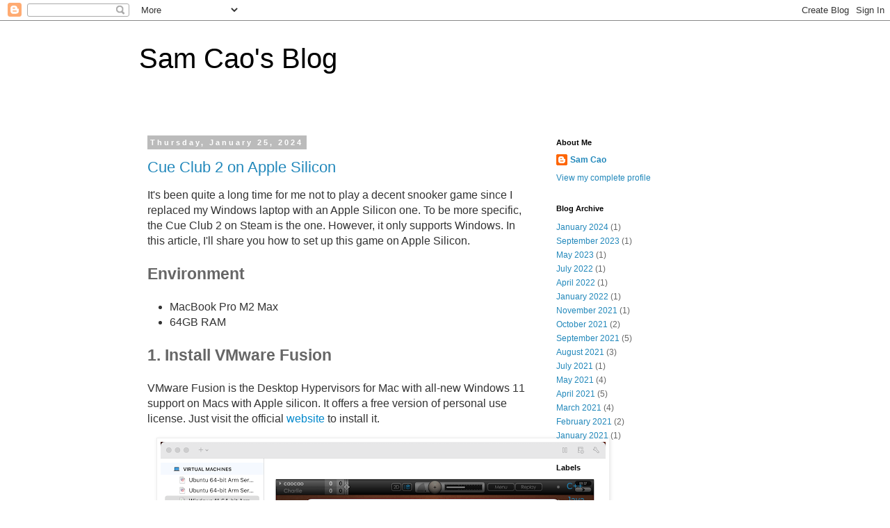

--- FILE ---
content_type: text/html; charset=UTF-8
request_url: https://caoccao.blogspot.com/
body_size: 19820
content:
<!DOCTYPE html>
<html class='v2' dir='ltr' lang='en'>
<head>
<link href='https://www.blogger.com/static/v1/widgets/335934321-css_bundle_v2.css' rel='stylesheet' type='text/css'/>
<meta content='width=1100' name='viewport'/>
<meta content='text/html; charset=UTF-8' http-equiv='Content-Type'/>
<meta content='blogger' name='generator'/>
<link href='https://caoccao.blogspot.com/favicon.ico' rel='icon' type='image/x-icon'/>
<link href='https://caoccao.blogspot.com/' rel='canonical'/>
<link rel="alternate" type="application/atom+xml" title="Sam Cao&#39;s Blog - Atom" href="https://caoccao.blogspot.com/feeds/posts/default" />
<link rel="alternate" type="application/rss+xml" title="Sam Cao&#39;s Blog - RSS" href="https://caoccao.blogspot.com/feeds/posts/default?alt=rss" />
<link rel="service.post" type="application/atom+xml" title="Sam Cao&#39;s Blog - Atom" href="https://www.blogger.com/feeds/6602054414215683748/posts/default" />
<link rel="me" href="https://www.blogger.com/profile/03721092279920165184" />
<!--Can't find substitution for tag [blog.ieCssRetrofitLinks]-->
<meta content='Java,Node,JS, JavaScript,Javet,C++, Programming,Coding,Cloud,Container' name='description'/>
<meta content='https://caoccao.blogspot.com/' property='og:url'/>
<meta content='Sam Cao&#39;s Blog' property='og:title'/>
<meta content='Java,Node,JS, JavaScript,Javet,C++, Programming,Coding,Cloud,Container' property='og:description'/>
<title>Sam Cao's Blog</title>
<style id='page-skin-1' type='text/css'><!--
/*
-----------------------------------------------
Blogger Template Style
Name:     Simple
Designer: Blogger
URL:      www.blogger.com
----------------------------------------------- */
/* Content
----------------------------------------------- */
body {
font: normal normal 12px 'Trebuchet MS', Trebuchet, Verdana, sans-serif;
color: #666666;
background: #ffffff none repeat scroll top left;
padding: 0 0 0 0;
}
html body .region-inner {
min-width: 0;
max-width: 100%;
width: auto;
}
h2 {
font-size: 22px;
}
a:link {
text-decoration:none;
color: #2288bb;
}
a:visited {
text-decoration:none;
color: #888888;
}
a:hover {
text-decoration:underline;
color: #33aaff;
}
.body-fauxcolumn-outer .fauxcolumn-inner {
background: transparent none repeat scroll top left;
_background-image: none;
}
.body-fauxcolumn-outer .cap-top {
position: absolute;
z-index: 1;
height: 400px;
width: 100%;
}
.body-fauxcolumn-outer .cap-top .cap-left {
width: 100%;
background: transparent none repeat-x scroll top left;
_background-image: none;
}
.content-outer {
-moz-box-shadow: 0 0 0 rgba(0, 0, 0, .15);
-webkit-box-shadow: 0 0 0 rgba(0, 0, 0, .15);
-goog-ms-box-shadow: 0 0 0 #333333;
box-shadow: 0 0 0 rgba(0, 0, 0, .15);
margin-bottom: 1px;
}
.content-inner {
padding: 10px 40px;
}
.content-inner {
background-color: #ffffff;
}
/* Header
----------------------------------------------- */
.header-outer {
background: transparent none repeat-x scroll 0 -400px;
_background-image: none;
}
.Header h1 {
font: normal normal 40px 'Trebuchet MS',Trebuchet,Verdana,sans-serif;
color: #000000;
text-shadow: 0 0 0 rgba(0, 0, 0, .2);
}
.Header h1 a {
color: #000000;
}
.Header .description {
font-size: 18px;
color: #000000;
}
.header-inner .Header .titlewrapper {
padding: 22px 0;
}
.header-inner .Header .descriptionwrapper {
padding: 0 0;
}
/* Tabs
----------------------------------------------- */
.tabs-inner .section:first-child {
border-top: 0 solid #dddddd;
}
.tabs-inner .section:first-child ul {
margin-top: -1px;
border-top: 1px solid #dddddd;
border-left: 1px solid #dddddd;
border-right: 1px solid #dddddd;
}
.tabs-inner .widget ul {
background: transparent none repeat-x scroll 0 -800px;
_background-image: none;
border-bottom: 1px solid #dddddd;
margin-top: 0;
margin-left: -30px;
margin-right: -30px;
}
.tabs-inner .widget li a {
display: inline-block;
padding: .6em 1em;
font: normal normal 12px 'Trebuchet MS', Trebuchet, Verdana, sans-serif;
color: #000000;
border-left: 1px solid #ffffff;
border-right: 1px solid #dddddd;
}
.tabs-inner .widget li:first-child a {
border-left: none;
}
.tabs-inner .widget li.selected a, .tabs-inner .widget li a:hover {
color: #000000;
background-color: #eeeeee;
text-decoration: none;
}
/* Columns
----------------------------------------------- */
.main-outer {
border-top: 0 solid transparent;
}
.fauxcolumn-left-outer .fauxcolumn-inner {
border-right: 1px solid transparent;
}
.fauxcolumn-right-outer .fauxcolumn-inner {
border-left: 1px solid transparent;
}
/* Headings
----------------------------------------------- */
div.widget > h2,
div.widget h2.title {
margin: 0 0 1em 0;
font: normal bold 11px 'Trebuchet MS',Trebuchet,Verdana,sans-serif;
color: #000000;
}
/* Widgets
----------------------------------------------- */
.widget .zippy {
color: #999999;
text-shadow: 2px 2px 1px rgba(0, 0, 0, .1);
}
.widget .popular-posts ul {
list-style: none;
}
/* Posts
----------------------------------------------- */
h2.date-header {
font: normal bold 11px Arial, Tahoma, Helvetica, FreeSans, sans-serif;
}
.date-header span {
background-color: #bbbbbb;
color: #ffffff;
padding: 0.4em;
letter-spacing: 3px;
margin: inherit;
}
.main-inner {
padding-top: 35px;
padding-bottom: 65px;
}
.main-inner .column-center-inner {
padding: 0 0;
}
.main-inner .column-center-inner .section {
margin: 0 1em;
}
.post {
margin: 0 0 45px 0;
}
h3.post-title, .comments h4 {
font: normal normal 22px 'Trebuchet MS',Trebuchet,Verdana,sans-serif;
margin: .75em 0 0;
}
.post-body {
font-size: 110%;
line-height: 1.4;
position: relative;
}
.post-body img, .post-body .tr-caption-container, .Profile img, .Image img,
.BlogList .item-thumbnail img {
padding: 2px;
background: #ffffff;
border: 1px solid #eeeeee;
-moz-box-shadow: 1px 1px 5px rgba(0, 0, 0, .1);
-webkit-box-shadow: 1px 1px 5px rgba(0, 0, 0, .1);
box-shadow: 1px 1px 5px rgba(0, 0, 0, .1);
}
.post-body img, .post-body .tr-caption-container {
padding: 5px;
}
.post-body .tr-caption-container {
color: #666666;
}
.post-body .tr-caption-container img {
padding: 0;
background: transparent;
border: none;
-moz-box-shadow: 0 0 0 rgba(0, 0, 0, .1);
-webkit-box-shadow: 0 0 0 rgba(0, 0, 0, .1);
box-shadow: 0 0 0 rgba(0, 0, 0, .1);
}
.post-header {
margin: 0 0 1.5em;
line-height: 1.6;
font-size: 90%;
}
.post-footer {
margin: 20px -2px 0;
padding: 5px 10px;
color: #666666;
background-color: #eeeeee;
border-bottom: 1px solid #eeeeee;
line-height: 1.6;
font-size: 90%;
}
#comments .comment-author {
padding-top: 1.5em;
border-top: 1px solid transparent;
background-position: 0 1.5em;
}
#comments .comment-author:first-child {
padding-top: 0;
border-top: none;
}
.avatar-image-container {
margin: .2em 0 0;
}
#comments .avatar-image-container img {
border: 1px solid #eeeeee;
}
/* Comments
----------------------------------------------- */
.comments .comments-content .icon.blog-author {
background-repeat: no-repeat;
background-image: url([data-uri]);
}
.comments .comments-content .loadmore a {
border-top: 1px solid #999999;
border-bottom: 1px solid #999999;
}
.comments .comment-thread.inline-thread {
background-color: #eeeeee;
}
.comments .continue {
border-top: 2px solid #999999;
}
/* Accents
---------------------------------------------- */
.section-columns td.columns-cell {
border-left: 1px solid transparent;
}
.blog-pager {
background: transparent url(https://resources.blogblog.com/blogblog/data/1kt/simple/paging_dot.png) repeat-x scroll top center;
}
.blog-pager-older-link, .home-link,
.blog-pager-newer-link {
background-color: #ffffff;
padding: 5px;
}
.footer-outer {
border-top: 1px dashed #bbbbbb;
}
/* Mobile
----------------------------------------------- */
body.mobile  {
background-size: auto;
}
.mobile .body-fauxcolumn-outer {
background: transparent none repeat scroll top left;
}
.mobile .body-fauxcolumn-outer .cap-top {
background-size: 100% auto;
}
.mobile .content-outer {
-webkit-box-shadow: 0 0 3px rgba(0, 0, 0, .15);
box-shadow: 0 0 3px rgba(0, 0, 0, .15);
}
.mobile .tabs-inner .widget ul {
margin-left: 0;
margin-right: 0;
}
.mobile .post {
margin: 0;
}
.mobile .main-inner .column-center-inner .section {
margin: 0;
}
.mobile .date-header span {
padding: 0.1em 10px;
margin: 0 -10px;
}
.mobile h3.post-title {
margin: 0;
}
.mobile .blog-pager {
background: transparent none no-repeat scroll top center;
}
.mobile .footer-outer {
border-top: none;
}
.mobile .main-inner, .mobile .footer-inner {
background-color: #ffffff;
}
.mobile-index-contents {
color: #666666;
}
.mobile-link-button {
background-color: #2288bb;
}
.mobile-link-button a:link, .mobile-link-button a:visited {
color: #ffffff;
}
.mobile .tabs-inner .section:first-child {
border-top: none;
}
.mobile .tabs-inner .PageList .widget-content {
background-color: #eeeeee;
color: #000000;
border-top: 1px solid #dddddd;
border-bottom: 1px solid #dddddd;
}
.mobile .tabs-inner .PageList .widget-content .pagelist-arrow {
border-left: 1px solid #dddddd;
}

--></style>
<style id='template-skin-1' type='text/css'><!--
body {
min-width: 960px;
}
.content-outer, .content-fauxcolumn-outer, .region-inner {
min-width: 960px;
max-width: 960px;
_width: 960px;
}
.main-inner .columns {
padding-left: 0;
padding-right: 310px;
}
.main-inner .fauxcolumn-center-outer {
left: 0;
right: 310px;
/* IE6 does not respect left and right together */
_width: expression(this.parentNode.offsetWidth -
parseInt("0") -
parseInt("310px") + 'px');
}
.main-inner .fauxcolumn-left-outer {
width: 0;
}
.main-inner .fauxcolumn-right-outer {
width: 310px;
}
.main-inner .column-left-outer {
width: 0;
right: 100%;
margin-left: -0;
}
.main-inner .column-right-outer {
width: 310px;
margin-right: -310px;
}
#layout {
min-width: 0;
}
#layout .content-outer {
min-width: 0;
width: 800px;
}
#layout .region-inner {
min-width: 0;
width: auto;
}
body#layout div.add_widget {
padding: 8px;
}
body#layout div.add_widget a {
margin-left: 32px;
}
--></style>
<link href='https://www.blogger.com/dyn-css/authorization.css?targetBlogID=6602054414215683748&amp;zx=92abb72c-1e35-4a05-a00d-c9453098f68c' media='none' onload='if(media!=&#39;all&#39;)media=&#39;all&#39;' rel='stylesheet'/><noscript><link href='https://www.blogger.com/dyn-css/authorization.css?targetBlogID=6602054414215683748&amp;zx=92abb72c-1e35-4a05-a00d-c9453098f68c' rel='stylesheet'/></noscript>
<meta name='google-adsense-platform-account' content='ca-host-pub-1556223355139109'/>
<meta name='google-adsense-platform-domain' content='blogspot.com'/>

</head>
<body class='loading variant-simplysimple'>
<div class='navbar section' id='navbar' name='Navbar'><div class='widget Navbar' data-version='1' id='Navbar1'><script type="text/javascript">
    function setAttributeOnload(object, attribute, val) {
      if(window.addEventListener) {
        window.addEventListener('load',
          function(){ object[attribute] = val; }, false);
      } else {
        window.attachEvent('onload', function(){ object[attribute] = val; });
      }
    }
  </script>
<div id="navbar-iframe-container"></div>
<script type="text/javascript" src="https://apis.google.com/js/platform.js"></script>
<script type="text/javascript">
      gapi.load("gapi.iframes:gapi.iframes.style.bubble", function() {
        if (gapi.iframes && gapi.iframes.getContext) {
          gapi.iframes.getContext().openChild({
              url: 'https://www.blogger.com/navbar/6602054414215683748?origin\x3dhttps://caoccao.blogspot.com',
              where: document.getElementById("navbar-iframe-container"),
              id: "navbar-iframe"
          });
        }
      });
    </script><script type="text/javascript">
(function() {
var script = document.createElement('script');
script.type = 'text/javascript';
script.src = '//pagead2.googlesyndication.com/pagead/js/google_top_exp.js';
var head = document.getElementsByTagName('head')[0];
if (head) {
head.appendChild(script);
}})();
</script>
</div></div>
<div itemscope='itemscope' itemtype='http://schema.org/Blog' style='display: none;'>
<meta content='Sam Cao&#39;s Blog' itemprop='name'/>
<meta content='Java,Node,JS, JavaScript,Javet,C++, Programming,Coding,Cloud,Container' itemprop='description'/>
</div>
<div class='body-fauxcolumns'>
<div class='fauxcolumn-outer body-fauxcolumn-outer'>
<div class='cap-top'>
<div class='cap-left'></div>
<div class='cap-right'></div>
</div>
<div class='fauxborder-left'>
<div class='fauxborder-right'></div>
<div class='fauxcolumn-inner'>
</div>
</div>
<div class='cap-bottom'>
<div class='cap-left'></div>
<div class='cap-right'></div>
</div>
</div>
</div>
<div class='content'>
<div class='content-fauxcolumns'>
<div class='fauxcolumn-outer content-fauxcolumn-outer'>
<div class='cap-top'>
<div class='cap-left'></div>
<div class='cap-right'></div>
</div>
<div class='fauxborder-left'>
<div class='fauxborder-right'></div>
<div class='fauxcolumn-inner'>
</div>
</div>
<div class='cap-bottom'>
<div class='cap-left'></div>
<div class='cap-right'></div>
</div>
</div>
</div>
<div class='content-outer'>
<div class='content-cap-top cap-top'>
<div class='cap-left'></div>
<div class='cap-right'></div>
</div>
<div class='fauxborder-left content-fauxborder-left'>
<div class='fauxborder-right content-fauxborder-right'></div>
<div class='content-inner'>
<header>
<div class='header-outer'>
<div class='header-cap-top cap-top'>
<div class='cap-left'></div>
<div class='cap-right'></div>
</div>
<div class='fauxborder-left header-fauxborder-left'>
<div class='fauxborder-right header-fauxborder-right'></div>
<div class='region-inner header-inner'>
<div class='header section' id='header' name='Header'><div class='widget Header' data-version='1' id='Header1'>
<div id='header-inner'>
<div class='titlewrapper'>
<h1 class='title'>
Sam Cao's Blog
</h1>
</div>
<div class='descriptionwrapper'>
<p class='description'><span>
</span></p>
</div>
</div>
</div></div>
</div>
</div>
<div class='header-cap-bottom cap-bottom'>
<div class='cap-left'></div>
<div class='cap-right'></div>
</div>
</div>
</header>
<div class='tabs-outer'>
<div class='tabs-cap-top cap-top'>
<div class='cap-left'></div>
<div class='cap-right'></div>
</div>
<div class='fauxborder-left tabs-fauxborder-left'>
<div class='fauxborder-right tabs-fauxborder-right'></div>
<div class='region-inner tabs-inner'>
<div class='tabs section' id='crosscol' name='Cross-Column'><div class='widget HTML' data-version='1' id='HTML1'>
<h2 class='title'>highlight.js</h2>
<div class='widget-content'>
<link rel="stylesheet" href="https://cdnjs.cloudflare.com/ajax/libs/highlight.js/10.7.2/styles/github.min.css" />
<script src="https://cdnjs.cloudflare.com/ajax/libs/highlight.js/10.7.2/highlight.min.js"></script>
<script>hljs.highlightAll();</script>
</div>
<div class='clear'></div>
</div></div>
<div class='tabs no-items section' id='crosscol-overflow' name='Cross-Column 2'></div>
</div>
</div>
<div class='tabs-cap-bottom cap-bottom'>
<div class='cap-left'></div>
<div class='cap-right'></div>
</div>
</div>
<div class='main-outer'>
<div class='main-cap-top cap-top'>
<div class='cap-left'></div>
<div class='cap-right'></div>
</div>
<div class='fauxborder-left main-fauxborder-left'>
<div class='fauxborder-right main-fauxborder-right'></div>
<div class='region-inner main-inner'>
<div class='columns fauxcolumns'>
<div class='fauxcolumn-outer fauxcolumn-center-outer'>
<div class='cap-top'>
<div class='cap-left'></div>
<div class='cap-right'></div>
</div>
<div class='fauxborder-left'>
<div class='fauxborder-right'></div>
<div class='fauxcolumn-inner'>
</div>
</div>
<div class='cap-bottom'>
<div class='cap-left'></div>
<div class='cap-right'></div>
</div>
</div>
<div class='fauxcolumn-outer fauxcolumn-left-outer'>
<div class='cap-top'>
<div class='cap-left'></div>
<div class='cap-right'></div>
</div>
<div class='fauxborder-left'>
<div class='fauxborder-right'></div>
<div class='fauxcolumn-inner'>
</div>
</div>
<div class='cap-bottom'>
<div class='cap-left'></div>
<div class='cap-right'></div>
</div>
</div>
<div class='fauxcolumn-outer fauxcolumn-right-outer'>
<div class='cap-top'>
<div class='cap-left'></div>
<div class='cap-right'></div>
</div>
<div class='fauxborder-left'>
<div class='fauxborder-right'></div>
<div class='fauxcolumn-inner'>
</div>
</div>
<div class='cap-bottom'>
<div class='cap-left'></div>
<div class='cap-right'></div>
</div>
</div>
<!-- corrects IE6 width calculation -->
<div class='columns-inner'>
<div class='column-center-outer'>
<div class='column-center-inner'>
<div class='main section' id='main' name='Main'><div class='widget Blog' data-version='1' id='Blog1'>
<div class='blog-posts hfeed'>

          <div class="date-outer">
        
<h2 class='date-header'><span>Thursday, January 25, 2024</span></h2>

          <div class="date-posts">
        
<div class='post-outer'>
<div class='post hentry uncustomized-post-template' itemprop='blogPost' itemscope='itemscope' itemtype='http://schema.org/BlogPosting'>
<meta content='https://blogger.googleusercontent.com/img/b/R29vZ2xl/AVvXsEjsdEJ7GNE4O6y93H0nWq-_aX5bZNIox4mMzpTWzVVEUZ-FRW0jLTjXa6JZqUDNCo2OsM1nQlSUd6-LZFUs8XbZzU82dk1OQp5sZLxLcyCA-4R6kVc6D1BfywFa0RlsqEVtvELmGwouPD6mctnSMBICA16NUzPkzKl5TwZ0O-cnDWE04ej8B-ek5Oh4Qgg/w640-h416/vmware.fusion.png' itemprop='image_url'/>
<meta content='6602054414215683748' itemprop='blogId'/>
<meta content='2716002201668608256' itemprop='postId'/>
<a name='2716002201668608256'></a>
<h3 class='post-title entry-title' itemprop='name'>
<a href='https://caoccao.blogspot.com/2024/01/cue-club-2-on-apple-silicon.html'>Cue Club 2 on Apple Silicon</a>
</h3>
<div class='post-header'>
<div class='post-header-line-1'></div>
</div>
<div class='post-body entry-content' id='post-body-2716002201668608256' itemprop='articleBody'>
<p><span face="&quot;Helvetica Neue&quot;, Helvetica, &quot;Segoe UI&quot;, Arial, freesans, sans-serif" style="background-color: white; color: #333333; font-size: 16px;">It's been quite a long time for me not to play a decent snooker game since I replaced my Windows laptop with an Apple Silicon one. To be more specific, the Cue Club 2 on Steam is the one. However, it only supports Windows. In this article, I'll share you how to set up this game on Apple Silicon.</span></p><h2 data-source-line="5" id="environment" style="--tw-border-spacing-x: 0; --tw-border-spacing-y: 0; --tw-ring-color: rgb(59 130 246 / .5); --tw-ring-offset-color: #fff; --tw-ring-offset-shadow: 0 0 #0000; --tw-ring-offset-width: 0px; --tw-ring-shadow: 0 0 #0000; --tw-rotate: 0; --tw-scale-x: 1; --tw-scale-y: 1; --tw-scroll-snap-strictness: proximity; --tw-shadow-colored: 0 0 #0000; --tw-shadow: 0 0 #0000; --tw-skew-x: 0; --tw-skew-y: 0; --tw-translate-x: 0; --tw-translate-y: 0; background-color: white; font-family: &quot;Helvetica Neue&quot;, Helvetica, &quot;Segoe UI&quot;, Arial, freesans, sans-serif; font-size: 1.75em; line-height: 1.2; margin-bottom: 16px; margin-top: 1em; padding-bottom: 0.3em;">Environment</h2><ul data-source-line="7" style="--tw-border-spacing-x: 0; --tw-border-spacing-y: 0; --tw-ring-color: rgb(59 130 246 / .5); --tw-ring-offset-color: #fff; --tw-ring-offset-shadow: 0 0 #0000; --tw-ring-offset-width: 0px; --tw-ring-shadow: 0 0 #0000; --tw-rotate: 0; --tw-scale-x: 1; --tw-scale-y: 1; --tw-scroll-snap-strictness: proximity; --tw-shadow-colored: 0 0 #0000; --tw-shadow: 0 0 #0000; --tw-skew-x: 0; --tw-skew-y: 0; --tw-translate-x: 0; --tw-translate-y: 0; background-color: white; color: #333333; font-family: &quot;Helvetica Neue&quot;, Helvetica, &quot;Segoe UI&quot;, Arial, freesans, sans-serif; font-size: 16px; list-style-image: initial; list-style-position: initial; margin-bottom: 16px; margin-top: 0px; padding-left: 2em;"><li data-source-line="7" style="--tw-border-spacing-x: 0; --tw-border-spacing-y: 0; --tw-ring-color: rgb(59 130 246 / .5); --tw-ring-offset-color: #fff; --tw-ring-offset-shadow: 0 0 #0000; --tw-ring-offset-width: 0px; --tw-ring-shadow: 0 0 #0000; --tw-rotate: 0; --tw-scale-x: 1; --tw-scale-y: 1; --tw-scroll-snap-strictness: proximity; --tw-shadow-colored: 0 0 #0000; --tw-shadow: 0 0 #0000; --tw-skew-x: 0; --tw-skew-y: 0; --tw-translate-x: 0; --tw-translate-y: 0; margin-bottom: 0px;">MacBook Pro M2 Max</li><li data-source-line="8" style="--tw-border-spacing-x: 0; --tw-border-spacing-y: 0; --tw-ring-color: rgb(59 130 246 / .5); --tw-ring-offset-color: #fff; --tw-ring-offset-shadow: 0 0 #0000; --tw-ring-offset-width: 0px; --tw-ring-shadow: 0 0 #0000; --tw-rotate: 0; --tw-scale-x: 1; --tw-scale-y: 1; --tw-scroll-snap-strictness: proximity; --tw-shadow-colored: 0 0 #0000; --tw-shadow: 0 0 #0000; --tw-skew-x: 0; --tw-skew-y: 0; --tw-translate-x: 0; --tw-translate-y: 0; margin-bottom: 0px;">64GB RAM</li></ul><h2 data-source-line="10" id="1-install-vmware-fusion" style="--tw-border-spacing-x: 0; --tw-border-spacing-y: 0; --tw-ring-color: rgb(59 130 246 / .5); --tw-ring-offset-color: #fff; --tw-ring-offset-shadow: 0 0 #0000; --tw-ring-offset-width: 0px; --tw-ring-shadow: 0 0 #0000; --tw-rotate: 0; --tw-scale-x: 1; --tw-scale-y: 1; --tw-scroll-snap-strictness: proximity; --tw-shadow-colored: 0 0 #0000; --tw-shadow: 0 0 #0000; --tw-skew-x: 0; --tw-skew-y: 0; --tw-translate-x: 0; --tw-translate-y: 0; background-color: white; font-family: &quot;Helvetica Neue&quot;, Helvetica, &quot;Segoe UI&quot;, Arial, freesans, sans-serif; font-size: 1.75em; line-height: 1.2; margin-bottom: 16px; margin-top: 1em; padding-bottom: 0.3em;">1. Install VMware Fusion</h2><p class="highlight-line" data-source-line="12" style="--tw-border-spacing-x: 0; --tw-border-spacing-y: 0; --tw-ring-color: rgb(59 130 246 / .5); --tw-ring-offset-color: #fff; --tw-ring-offset-shadow: 0 0 #0000; --tw-ring-offset-width: 0px; --tw-ring-shadow: 0 0 #0000; --tw-rotate: 0; --tw-scale-x: 1; --tw-scale-y: 1; --tw-scroll-snap-strictness: proximity; --tw-shadow-colored: 0 0 #0000; --tw-shadow: 0 0 #0000; --tw-skew-x: 0; --tw-skew-y: 0; --tw-translate-x: 0; --tw-translate-y: 0; background-color: white; color: #333333; font-family: &quot;Helvetica Neue&quot;, Helvetica, &quot;Segoe UI&quot;, Arial, freesans, sans-serif; font-size: 16px; margin-bottom: 16px; margin-top: 0px; position: relative;">VMware Fusion is the Desktop Hypervisors for Mac with all-new Windows 11 support on Macs with Apple silicon. It offers a free version of personal use license. Just visit the official&nbsp;<a href="https://www.vmware.com/products/fusion.html" style="--tw-border-spacing-x: 0; --tw-border-spacing-y: 0; --tw-ring-color: rgb(59 130 246 / .5); --tw-ring-offset-color: #fff; --tw-ring-offset-shadow: 0 0 #0000; --tw-ring-offset-width: 0px; --tw-ring-shadow: 0 0 #0000; --tw-rotate: 0; --tw-scale-x: 1; --tw-scale-y: 1; --tw-scroll-snap-strictness: proximity; --tw-shadow-colored: 0 0 #0000; --tw-shadow: 0 0 #0000; --tw-skew-x: 0; --tw-skew-y: 0; --tw-translate-x: 0; --tw-translate-y: 0; color: #0088cc; text-decoration-line: none;">website</a>&nbsp;to install it.</p><div class="separator" style="clear: both; text-align: center;"><a href="https://blogger.googleusercontent.com/img/b/R29vZ2xl/AVvXsEjsdEJ7GNE4O6y93H0nWq-_aX5bZNIox4mMzpTWzVVEUZ-FRW0jLTjXa6JZqUDNCo2OsM1nQlSUd6-LZFUs8XbZzU82dk1OQp5sZLxLcyCA-4R6kVc6D1BfywFa0RlsqEVtvELmGwouPD6mctnSMBICA16NUzPkzKl5TwZ0O-cnDWE04ej8B-ek5Oh4Qgg/s2048/vmware.fusion.png" style="margin-left: 1em; margin-right: 1em;"><img border="0" data-original-height="1332" data-original-width="2048" height="416" src="https://blogger.googleusercontent.com/img/b/R29vZ2xl/AVvXsEjsdEJ7GNE4O6y93H0nWq-_aX5bZNIox4mMzpTWzVVEUZ-FRW0jLTjXa6JZqUDNCo2OsM1nQlSUd6-LZFUs8XbZzU82dk1OQp5sZLxLcyCA-4R6kVc6D1BfywFa0RlsqEVtvELmGwouPD6mctnSMBICA16NUzPkzKl5TwZ0O-cnDWE04ej8B-ek5Oh4Qgg/w640-h416/vmware.fusion.png" width="640" /></a></div><div class="separator" style="clear: both; text-align: left;"><span face="&quot;Helvetica Neue&quot;, Helvetica, &quot;Segoe UI&quot;, Arial, freesans, sans-serif" style="background-color: white; color: #333333; font-size: 16px;">Apply for a personal use license.</span></div><div class="separator" style="clear: both; text-align: center;"><a href="https://blogger.googleusercontent.com/img/b/R29vZ2xl/AVvXsEj08m9-uOZz2fdM1NwcNfHqQPXUXvjnmXRRYai6s9QQZL2J6CTfxQX7a9Vo9lcT1mw_87Zf1YGhUxauyi9eIz-z8XtOSskLthLyU89OQN64dLt3DYXN3ZvnAeB_tXvWsZKcyvLxL7LN90g4bWsrtkgdB5MBAIdUQ6Wvc-Ol9bf8qtlFB-1mZ6-x_vB_BnY/s1374/license.png" style="margin-left: 1em; margin-right: 1em;"><img border="0" data-original-height="866" data-original-width="1374" height="253" src="https://blogger.googleusercontent.com/img/b/R29vZ2xl/AVvXsEj08m9-uOZz2fdM1NwcNfHqQPXUXvjnmXRRYai6s9QQZL2J6CTfxQX7a9Vo9lcT1mw_87Zf1YGhUxauyi9eIz-z8XtOSskLthLyU89OQN64dLt3DYXN3ZvnAeB_tXvWsZKcyvLxL7LN90g4bWsrtkgdB5MBAIdUQ6Wvc-Ol9bf8qtlFB-1mZ6-x_vB_BnY/w400-h253/license.png" width="400" /></a></div><h2 data-source-line="20" id="2-install-steam" style="--tw-border-spacing-x: 0; --tw-border-spacing-y: 0; --tw-ring-color: rgb(59 130 246 / .5); --tw-ring-offset-color: #fff; --tw-ring-offset-shadow: 0 0 #0000; --tw-ring-offset-width: 0px; --tw-ring-shadow: 0 0 #0000; --tw-rotate: 0; --tw-scale-x: 1; --tw-scale-y: 1; --tw-scroll-snap-strictness: proximity; --tw-shadow-colored: 0 0 #0000; --tw-shadow: 0 0 #0000; --tw-skew-x: 0; --tw-skew-y: 0; --tw-translate-x: 0; --tw-translate-y: 0; background-color: white; font-family: &quot;Helvetica Neue&quot;, Helvetica, &quot;Segoe UI&quot;, Arial, freesans, sans-serif; font-size: 1.75em; line-height: 1.2; margin-bottom: 16px; margin-top: 1em; padding-bottom: 0.3em;">2. Install Windows 11</h2><p class="highlight-line" data-source-line="22" style="--tw-border-spacing-x: 0; --tw-border-spacing-y: 0; --tw-ring-color: rgb(59 130 246 / .5); --tw-ring-offset-color: #fff; --tw-ring-offset-shadow: 0 0 #0000; --tw-ring-offset-width: 0px; --tw-ring-shadow: 0 0 #0000; --tw-rotate: 0; --tw-scale-x: 1; --tw-scale-y: 1; --tw-scroll-snap-strictness: proximity; --tw-shadow-colored: 0 0 #0000; --tw-shadow: 0 0 #0000; --tw-skew-x: 0; --tw-skew-y: 0; --tw-translate-x: 0; --tw-translate-y: 0; background-color: white; color: #333333; font-family: &quot;Helvetica Neue&quot;, Helvetica, &quot;Segoe UI&quot;, Arial, freesans, sans-serif; font-size: 16px; margin-bottom: 16px; margin-top: 0px; position: relative;">Follow the official instructions to install Windows 11 arm64.</p><div class="separator" style="clear: both; text-align: center;"><a href="https://blogger.googleusercontent.com/img/b/R29vZ2xl/AVvXsEiYrppxMbxsuCTgVdv-NmzSCZIfOdY2mZOVwNo18pvRBuNE6Y7nJrjLzgA1VMuefUoAMxAXk4VehopyQbXuLhmzFPwEsf94Qs7YK97npYxLnLnGaKbulEKY-bJFX2xz8mZXIrvYb2lFdyOzbC7iVPZR8j0M3sQRlUfkt7DI0lbn09oKWL20AExM5PGmguE/s2136/windows.11.png" style="margin-left: 1em; margin-right: 1em;"><img border="0" data-original-height="1446" data-original-width="2136" height="434" src="https://blogger.googleusercontent.com/img/b/R29vZ2xl/AVvXsEiYrppxMbxsuCTgVdv-NmzSCZIfOdY2mZOVwNo18pvRBuNE6Y7nJrjLzgA1VMuefUoAMxAXk4VehopyQbXuLhmzFPwEsf94Qs7YK97npYxLnLnGaKbulEKY-bJFX2xz8mZXIrvYb2lFdyOzbC7iVPZR8j0M3sQRlUfkt7DI0lbn09oKWL20AExM5PGmguE/w640-h434/windows.11.png" width="640" /></a></div><h2 data-source-line="26" id="3-install-steam" style="--tw-border-spacing-x: 0; --tw-border-spacing-y: 0; --tw-ring-color: rgb(59 130 246 / .5); --tw-ring-offset-color: #fff; --tw-ring-offset-shadow: 0 0 #0000; --tw-ring-offset-width: 0px; --tw-ring-shadow: 0 0 #0000; --tw-rotate: 0; --tw-scale-x: 1; --tw-scale-y: 1; --tw-scroll-snap-strictness: proximity; --tw-shadow-colored: 0 0 #0000; --tw-shadow: 0 0 #0000; --tw-skew-x: 0; --tw-skew-y: 0; --tw-translate-x: 0; --tw-translate-y: 0; background-color: white; font-family: &quot;Helvetica Neue&quot;, Helvetica, &quot;Segoe UI&quot;, Arial, freesans, sans-serif; font-size: 1.75em; line-height: 1.2; margin-bottom: 16px; margin-top: 1em; padding-bottom: 0.3em;">3. Install Steam</h2><p class="highlight-line" data-source-line="28" style="--tw-border-spacing-x: 0; --tw-border-spacing-y: 0; --tw-ring-color: rgb(59 130 246 / .5); --tw-ring-offset-color: #fff; --tw-ring-offset-shadow: 0 0 #0000; --tw-ring-offset-width: 0px; --tw-ring-shadow: 0 0 #0000; --tw-rotate: 0; --tw-scale-x: 1; --tw-scale-y: 1; --tw-scroll-snap-strictness: proximity; --tw-shadow-colored: 0 0 #0000; --tw-shadow: 0 0 #0000; --tw-skew-x: 0; --tw-skew-y: 0; --tw-translate-x: 0; --tw-translate-y: 0; background-color: white; color: #333333; font-family: &quot;Helvetica Neue&quot;, Helvetica, &quot;Segoe UI&quot;, Arial, freesans, sans-serif; font-size: 16px; margin-bottom: 16px; margin-top: 0px; position: relative;">Visit the official&nbsp;<a href="https://store.steampowered.com/" style="--tw-border-spacing-x: 0; --tw-border-spacing-y: 0; --tw-ring-color: rgb(59 130 246 / .5); --tw-ring-offset-color: #fff; --tw-ring-offset-shadow: 0 0 #0000; --tw-ring-offset-width: 0px; --tw-ring-shadow: 0 0 #0000; --tw-rotate: 0; --tw-scale-x: 1; --tw-scale-y: 1; --tw-scroll-snap-strictness: proximity; --tw-shadow-colored: 0 0 #0000; --tw-shadow: 0 0 #0000; --tw-skew-x: 0; --tw-skew-y: 0; --tw-translate-x: 0; --tw-translate-y: 0; color: #0088cc; text-decoration-line: none;">website</a>, install the Steam, and install the game. Both Steam and the game are installed to&nbsp;<code style="--tw-border-spacing-x: 0; --tw-border-spacing-y: 0; --tw-ring-color: rgb(59 130 246 / .5); --tw-ring-offset-color: #fff; --tw-ring-offset-shadow: 0 0 #0000; --tw-ring-offset-width: 0px; --tw-ring-shadow: 0 0 #0000; --tw-rotate: 0; --tw-scale-x: 1; --tw-scale-y: 1; --tw-scroll-snap-strictness: proximity; --tw-shadow-colored: 0 0 #0000; --tw-shadow: 0 0 #0000; --tw-skew-x: 0; --tw-skew-y: 0; --tw-translate-x: 0; --tw-translate-y: 0; background-color: #f0f0f0; border-radius: 3px; color: black; font-family: Menlo, Monaco, Consolas, &quot;Courier New&quot;, monospace; font-size: 0.85em; padding: 0.2em 0px;">C:\Program Files (x86)\Steam</code>, though the Windows runs on arm64.</p><div class="separator" style="clear: both; text-align: center;"><a href="https://blogger.googleusercontent.com/img/b/R29vZ2xl/AVvXsEiX7gxLnfK1yENq7oQdOY3KgPUdFdCv01PwuFbih0Klg_ylNoYjAqpP1I5Syu_w-v6flooGh8UPl6DJSSb__bBLfqWVoUbbN8BE92squB5QItytIVu5_mmHXWwmX8dpobN2Qrn_lhCwgUm8ozL9Yjyi-J_3Q3WOfZX6NJKcOW4ce_RQk3qaMZLckDtEzqc/s3140/steam.png" style="margin-left: 1em; margin-right: 1em;"><img border="0" data-original-height="2012" data-original-width="3140" height="410" src="https://blogger.googleusercontent.com/img/b/R29vZ2xl/AVvXsEiX7gxLnfK1yENq7oQdOY3KgPUdFdCv01PwuFbih0Klg_ylNoYjAqpP1I5Syu_w-v6flooGh8UPl6DJSSb__bBLfqWVoUbbN8BE92squB5QItytIVu5_mmHXWwmX8dpobN2Qrn_lhCwgUm8ozL9Yjyi-J_3Q3WOfZX6NJKcOW4ce_RQk3qaMZLckDtEzqc/w640-h410/steam.png" width="640" /></a></div><h2 data-source-line="32" id="4-graphics-settings" style="--tw-border-spacing-x: 0; --tw-border-spacing-y: 0; --tw-ring-color: rgb(59 130 246 / .5); --tw-ring-offset-color: #fff; --tw-ring-offset-shadow: 0 0 #0000; --tw-ring-offset-width: 0px; --tw-ring-shadow: 0 0 #0000; --tw-rotate: 0; --tw-scale-x: 1; --tw-scale-y: 1; --tw-scroll-snap-strictness: proximity; --tw-shadow-colored: 0 0 #0000; --tw-shadow: 0 0 #0000; --tw-skew-x: 0; --tw-skew-y: 0; --tw-translate-x: 0; --tw-translate-y: 0; background-color: white; font-family: &quot;Helvetica Neue&quot;, Helvetica, &quot;Segoe UI&quot;, Arial, freesans, sans-serif; font-size: 1.75em; line-height: 1.2; margin-bottom: 16px; margin-top: 1em; padding-bottom: 0.3em;">4. Graphics Settings</h2><p class="highlight-line" data-source-line="34" style="--tw-border-spacing-x: 0; --tw-border-spacing-y: 0; --tw-ring-color: rgb(59 130 246 / .5); --tw-ring-offset-color: #fff; --tw-ring-offset-shadow: 0 0 #0000; --tw-ring-offset-width: 0px; --tw-ring-shadow: 0 0 #0000; --tw-rotate: 0; --tw-scale-x: 1; --tw-scale-y: 1; --tw-scroll-snap-strictness: proximity; --tw-shadow-colored: 0 0 #0000; --tw-shadow: 0 0 #0000; --tw-skew-x: 0; --tw-skew-y: 0; --tw-translate-x: 0; --tw-translate-y: 0; background-color: white; color: #333333; font-family: &quot;Helvetica Neue&quot;, Helvetica, &quot;Segoe UI&quot;, Arial, freesans, sans-serif; font-size: 16px; margin-bottom: 16px; margin-top: 0px; position: relative;">Click the button [Play] to launch the game. Here is my preference on the screen resolution for your reference.</p><div class="separator" style="clear: both; text-align: center;"><a href="https://blogger.googleusercontent.com/img/b/R29vZ2xl/AVvXsEiERGK1-jefyw1q7entNCAijqjA-aTCnhbuyqbrioWNQf5iWXL8Z3X9Qfjw2haqMpdEod0A8CHjSxLkOPSCjfCcnDsUsurNNQZ5JAoEi1Cb1iZaCw-ie-OMBsJmPI6CwaXxEXSqQrNnFJoBu_oqQoT8aXisdDENmo-UAMzoVERIKmBObkBE_iM9gRxF1oQ/s3140/graphics.settings.png" style="margin-left: 1em; margin-right: 1em;"><img border="0" data-original-height="2012" data-original-width="3140" height="410" src="https://blogger.googleusercontent.com/img/b/R29vZ2xl/AVvXsEiERGK1-jefyw1q7entNCAijqjA-aTCnhbuyqbrioWNQf5iWXL8Z3X9Qfjw2haqMpdEod0A8CHjSxLkOPSCjfCcnDsUsurNNQZ5JAoEi1Cb1iZaCw-ie-OMBsJmPI6CwaXxEXSqQrNnFJoBu_oqQoT8aXisdDENmo-UAMzoVERIKmBObkBE_iM9gRxF1oQ/w640-h410/graphics.settings.png" width="640" /></a></div><p data-source-line="38" style="--tw-border-spacing-x: 0; --tw-border-spacing-y: 0; --tw-ring-color: rgb(59 130 246 / .5); --tw-ring-offset-color: #fff; --tw-ring-offset-shadow: 0 0 #0000; --tw-ring-offset-width: 0px; --tw-ring-shadow: 0 0 #0000; --tw-rotate: 0; --tw-scale-x: 1; --tw-scale-y: 1; --tw-scroll-snap-strictness: proximity; --tw-shadow-colored: 0 0 #0000; --tw-shadow: 0 0 #0000; --tw-skew-x: 0; --tw-skew-y: 0; --tw-translate-x: 0; --tw-translate-y: 0; background-color: white; color: #333333; font-family: &quot;Helvetica Neue&quot;, Helvetica, &quot;Segoe UI&quot;, Arial, freesans, sans-serif; font-size: 16px; margin-bottom: 16px; margin-top: 0px;">It's better not to turn on the VMware Fusion full screen mode, because the game may crash.</p><h2 class="highlight-line" data-source-line="40" id="enjoy-the-game" style="--tw-border-spacing-x: 0; --tw-border-spacing-y: 0; --tw-ring-color: rgb(59 130 246 / .5); --tw-ring-offset-color: #fff; --tw-ring-offset-shadow: 0 0 #0000; --tw-ring-offset-width: 0px; --tw-ring-shadow: 0 0 #0000; --tw-rotate: 0; --tw-scale-x: 1; --tw-scale-y: 1; --tw-scroll-snap-strictness: proximity; --tw-shadow-colored: 0 0 #0000; --tw-shadow: 0 0 #0000; --tw-skew-x: 0; --tw-skew-y: 0; --tw-translate-x: 0; --tw-translate-y: 0; background-color: white; font-family: &quot;Helvetica Neue&quot;, Helvetica, &quot;Segoe UI&quot;, Arial, freesans, sans-serif; font-size: 1.75em; line-height: 1.2; margin-bottom: 16px; margin-top: 1em; padding-bottom: 0.3em; position: relative;">Enjoy the Game</h2><div class="separator" style="clear: both; text-align: center;"><a href="https://blogger.googleusercontent.com/img/b/R29vZ2xl/AVvXsEjvoI8eEHltQRwESWtw2fH1eOOlDgrP0Eq-L19by4uIL0kuhg08l2QlSffqdZimK4zlO1ajXWYHkQde-9Nn8Ix1waYYQGA3knLu7Hdry9mtopLdHFzrSKkZwCRg_4OvicEV4pbQSOroLgWKGxBrJqpzXdHrzLZBGwgEVBVlquY4omulH8xuG3_mBeSbGSM/s3140/2d.png" style="margin-left: 1em; margin-right: 1em;"><img border="0" data-original-height="2012" data-original-width="3140" height="410" src="https://blogger.googleusercontent.com/img/b/R29vZ2xl/AVvXsEjvoI8eEHltQRwESWtw2fH1eOOlDgrP0Eq-L19by4uIL0kuhg08l2QlSffqdZimK4zlO1ajXWYHkQde-9Nn8Ix1waYYQGA3knLu7Hdry9mtopLdHFzrSKkZwCRg_4OvicEV4pbQSOroLgWKGxBrJqpzXdHrzLZBGwgEVBVlquY4omulH8xuG3_mBeSbGSM/w640-h410/2d.png" width="640" /></a></div><br /><div class="separator" style="clear: both; text-align: center;"><a href="https://blogger.googleusercontent.com/img/b/R29vZ2xl/AVvXsEjknd6YPEddnq4L6a6cVuutiYh1GBPjXaH8SsZwtlyPh-LHoJ_a3yjf5yOEB8apP86gXeeq7kHVqXCz_yRMFyXEc3lXpibfQ_j5UE_IAE0hfTmL_aYJF3VE8othziOhjiNLPcX_CeS_bcjA32-Eu53SJA7VcyZ8axLVNj87zeAxkL3tlMrNOGYqMZkRqXs/s3140/3d.png" style="margin-left: 1em; margin-right: 1em;"><img border="0" data-original-height="2012" data-original-width="3140" height="410" src="https://blogger.googleusercontent.com/img/b/R29vZ2xl/AVvXsEjknd6YPEddnq4L6a6cVuutiYh1GBPjXaH8SsZwtlyPh-LHoJ_a3yjf5yOEB8apP86gXeeq7kHVqXCz_yRMFyXEc3lXpibfQ_j5UE_IAE0hfTmL_aYJF3VE8othziOhjiNLPcX_CeS_bcjA32-Eu53SJA7VcyZ8axLVNj87zeAxkL3tlMrNOGYqMZkRqXs/w640-h410/3d.png" width="640" /></a></div><br /><p class="highlight-line" data-source-line="12" style="--tw-border-spacing-x: 0; --tw-border-spacing-y: 0; --tw-ring-color: rgb(59 130 246 / .5); --tw-ring-offset-color: #fff; --tw-ring-offset-shadow: 0 0 #0000; --tw-ring-offset-width: 0px; --tw-ring-shadow: 0 0 #0000; --tw-rotate: 0; --tw-scale-x: 1; --tw-scale-y: 1; --tw-scroll-snap-strictness: proximity; --tw-shadow-colored: 0 0 #0000; --tw-shadow: 0 0 #0000; --tw-skew-x: 0; --tw-skew-y: 0; --tw-translate-x: 0; --tw-translate-y: 0; background-color: white; color: #333333; font-family: &quot;Helvetica Neue&quot;, Helvetica, &quot;Segoe UI&quot;, Arial, freesans, sans-serif; font-size: 16px; margin-bottom: 16px; margin-top: 0px; position: relative;"><br /></p>
<div style='clear: both;'></div>
</div>
<div class='post-footer'>
<div class='post-footer-line post-footer-line-1'>
<span class='post-author vcard'>
</span>
<span class='post-timestamp'>
at
<meta content='https://caoccao.blogspot.com/2024/01/cue-club-2-on-apple-silicon.html' itemprop='url'/>
<a class='timestamp-link' href='https://caoccao.blogspot.com/2024/01/cue-club-2-on-apple-silicon.html' rel='bookmark' title='permanent link'><abbr class='published' itemprop='datePublished' title='2024-01-25T17:21:00+08:00'>January 25, 2024</abbr></a>
</span>
<span class='post-comment-link'>
<a class='comment-link' href='https://caoccao.blogspot.com/2024/01/cue-club-2-on-apple-silicon.html#comment-form' onclick=''>
No comments:
  </a>
</span>
<span class='post-icons'>
<span class='item-control blog-admin pid-511380200'>
<a href='https://www.blogger.com/post-edit.g?blogID=6602054414215683748&postID=2716002201668608256&from=pencil' title='Edit Post'>
<img alt='' class='icon-action' height='18' src='https://resources.blogblog.com/img/icon18_edit_allbkg.gif' width='18'/>
</a>
</span>
</span>
<div class='post-share-buttons goog-inline-block'>
<a class='goog-inline-block share-button sb-email' href='https://www.blogger.com/share-post.g?blogID=6602054414215683748&postID=2716002201668608256&target=email' target='_blank' title='Email This'><span class='share-button-link-text'>Email This</span></a><a class='goog-inline-block share-button sb-blog' href='https://www.blogger.com/share-post.g?blogID=6602054414215683748&postID=2716002201668608256&target=blog' onclick='window.open(this.href, "_blank", "height=270,width=475"); return false;' target='_blank' title='BlogThis!'><span class='share-button-link-text'>BlogThis!</span></a><a class='goog-inline-block share-button sb-twitter' href='https://www.blogger.com/share-post.g?blogID=6602054414215683748&postID=2716002201668608256&target=twitter' target='_blank' title='Share to X'><span class='share-button-link-text'>Share to X</span></a><a class='goog-inline-block share-button sb-facebook' href='https://www.blogger.com/share-post.g?blogID=6602054414215683748&postID=2716002201668608256&target=facebook' onclick='window.open(this.href, "_blank", "height=430,width=640"); return false;' target='_blank' title='Share to Facebook'><span class='share-button-link-text'>Share to Facebook</span></a><a class='goog-inline-block share-button sb-pinterest' href='https://www.blogger.com/share-post.g?blogID=6602054414215683748&postID=2716002201668608256&target=pinterest' target='_blank' title='Share to Pinterest'><span class='share-button-link-text'>Share to Pinterest</span></a>
</div>
</div>
<div class='post-footer-line post-footer-line-2'>
<span class='post-labels'>
</span>
</div>
<div class='post-footer-line post-footer-line-3'>
<span class='post-location'>
</span>
</div>
</div>
</div>
</div>
<div class='inline-ad'>
<!--Can't find substitution for tag [adCode]-->
</div>

          </div></div>
        

          <div class="date-outer">
        
<h2 class='date-header'><span>Friday, September 8, 2023</span></h2>

          <div class="date-posts">
        
<div class='post-outer'>
<div class='post hentry uncustomized-post-template' itemprop='blogPost' itemscope='itemscope' itemtype='http://schema.org/BlogPosting'>
<meta content='6602054414215683748' itemprop='blogId'/>
<meta content='390620882164249054' itemprop='postId'/>
<a name='390620882164249054'></a>
<h3 class='post-title entry-title' itemprop='name'>
<a href='https://caoccao.blogspot.com/2023/09/undefined-symbols-in-v8-monolith.html'>Undefined Symbols in V8 Monolith</a>
</h3>
<div class='post-header'>
<div class='post-header-line-1'></div>
</div>
<div class='post-body entry-content' id='post-body-390620882164249054' itemprop='articleBody'>
<p><span style="background-color: white; color: #333333; font-family: &quot;Helvetica Neue&quot;, Helvetica, &quot;Segoe UI&quot;, Arial, freesans, sans-serif; font-size: 16px;">There are many applications and libraries acting as embedders to Google V8 JavaScript engine. My open source project</span><span style="background-color: white; color: #333333; font-family: &quot;Helvetica Neue&quot;, Helvetica, &quot;Segoe UI&quot;, Arial, freesans, sans-serif; font-size: 16px;">&nbsp;</span><a href="https://github.com/caoccao/Javet/" style="color: #0088cc; font-family: &quot;Helvetica Neue&quot;, Helvetica, &quot;Segoe UI&quot;, Arial, freesans, sans-serif; font-size: 16px; text-decoration-line: none;">Javet</a><span style="background-color: white; color: #333333; font-family: &quot;Helvetica Neue&quot;, Helvetica, &quot;Segoe UI&quot;, Arial, freesans, sans-serif; font-size: 16px;">&nbsp;</span><span style="background-color: white; color: #333333; font-family: &quot;Helvetica Neue&quot;, Helvetica, &quot;Segoe UI&quot;, Arial, freesans, sans-serif; font-size: 16px;">is one of them. When I was about to upgrade to V8 v11.7, the build was broken. I'd like to share the troubleshooting story in this post with you.</span></p><p class="sync-line" data-line="4" style="background-color: white; color: #333333; font-family: &quot;Helvetica Neue&quot;, Helvetica, &quot;Segoe UI&quot;, Arial, freesans, sans-serif; font-size: 16px; margin: 0px;"></p><h2 class="mume-header" id="undefined-symbols-absltime_internalcctzlocal_time_zone" style="background-color: white; font-family: &quot;Helvetica Neue&quot;, Helvetica, &quot;Segoe UI&quot;, Arial, freesans, sans-serif; font-size: 1.75em; line-height: 1.2; margin-bottom: 16px; margin-top: 1em; padding-bottom: 0.3em;">Undefined symbols absl::time_internal::cctz::local_time_zone()</h2><p style="background-color: white; color: #333333; font-family: &quot;Helvetica Neue&quot;, Helvetica, &quot;Segoe UI&quot;, Arial, freesans, sans-serif; font-size: 16px; margin-bottom: 16px; margin-top: 0px;">The Javet build on V8 v11.7 worked well on Windows, Linux and Android, but failed on Mac x86_64 and arm64 with the following cmake error logs.</p><p class="sync-line" data-line="8" style="background-color: white; color: #333333; font-family: &quot;Helvetica Neue&quot;, Helvetica, &quot;Segoe UI&quot;, Arial, freesans, sans-serif; font-size: 16px; margin: 0px;"></p><pre class="language-text" data-info="text" data-role="codeBlock" style="background: rgb(245, 245, 245); border-radius: 3px; border: rgb(214, 214, 214); color: #333333; font-family: Consolas, &quot;Liberation Mono&quot;, Menlo, Courier, monospace; font-size: 0.85em !important; hyphens: none; line-height: 1.4; margin-bottom: 16px; margin-top: 0px; overflow-wrap: normal; overflow: auto; padding: 0.8em; tab-size: 8; word-break: normal;">Undefined symbols for architecture x86_64:
  "_CFRelease", referenced from:
      absl::time_internal::cctz::local_time_zone() in libv8_monolith.a(time_zone_lookup.o)
  "_CFStringGetCString", referenced from:
      absl::time_internal::cctz::local_time_zone() in libv8_monolith.a(time_zone_lookup.o)
  "_CFStringGetLength", referenced from:
      absl::time_internal::cctz::local_time_zone() in libv8_monolith.a(time_zone_lookup.o)
  "_CFStringGetMaximumSizeForEncoding", referenced from:
      absl::time_internal::cctz::local_time_zone() in libv8_monolith.a(time_zone_lookup.o)
  "_CFTimeZoneCopyDefault", referenced from:
      absl::time_internal::cctz::local_time_zone() in libv8_monolith.a(time_zone_lookup.o)
  "_CFTimeZoneGetName", referenced from:
      absl::time_internal::cctz::local_time_zone() in libv8_monolith.a(time_zone_lookup.o)
ld: symbol(s) not found for architecture x86_64
</pre><p class="sync-line" data-line="25" style="background-color: white; color: #333333; font-family: &quot;Helvetica Neue&quot;, Helvetica, &quot;Segoe UI&quot;, Arial, freesans, sans-serif; font-size: 16px; margin: 0px;"></p><pre class="language-text" data-info="text" data-role="codeBlock" style="background: rgb(245, 245, 245); border-radius: 3px; border: rgb(214, 214, 214); color: #333333; font-family: Consolas, &quot;Liberation Mono&quot;, Menlo, Courier, monospace; font-size: 0.85em !important; hyphens: none; line-height: 1.4; margin-bottom: 16px; margin-top: 0px; overflow-wrap: normal; overflow: auto; padding: 0.8em; tab-size: 8; word-break: normal;">Undefined symbols for architecture arm64:
  "_CFRelease", referenced from:
      absl::time_internal::cctz::local_time_zone() in libv8_monolith.a(time_zone_lookup.o)
  "_CFStringGetCString", referenced from:
      absl::time_internal::cctz::local_time_zone() in libv8_monolith.a(time_zone_lookup.o)
  "_CFStringGetLength", referenced from:
      absl::time_internal::cctz::local_time_zone() in libv8_monolith.a(time_zone_lookup.o)
  "_CFStringGetMaximumSizeForEncoding", referenced from:
      absl::time_internal::cctz::local_time_zone() in libv8_monolith.a(time_zone_lookup.o)
  "_CFTimeZoneCopyDefault", referenced from:
      absl::time_internal::cctz::local_time_zone() in libv8_monolith.a(time_zone_lookup.o)
  "_CFTimeZoneGetName", referenced from:
      absl::time_internal::cctz::local_time_zone() in libv8_monolith.a(time_zone_lookup.o)
ld: symbol(s) not found for architecture arm64
</pre><p class="sync-line" data-line="42" style="background-color: white; color: #333333; font-family: &quot;Helvetica Neue&quot;, Helvetica, &quot;Segoe UI&quot;, Arial, freesans, sans-serif; font-size: 16px; margin: 0px;"></p><h2 class="mume-header" id="analysis" style="background-color: white; font-family: &quot;Helvetica Neue&quot;, Helvetica, &quot;Segoe UI&quot;, Arial, freesans, sans-serif; font-size: 1.75em; line-height: 1.2; margin-bottom: 16px; margin-top: 1em; padding-bottom: 0.3em;">Analysis</h2><p style="background-color: white; color: #333333; font-family: &quot;Helvetica Neue&quot;, Helvetica, &quot;Segoe UI&quot;, Arial, freesans, sans-serif; font-size: 16px; margin-bottom: 16px; margin-top: 0px;">V8 has a build target called&nbsp;<code style="background-color: #f0f0f0; border-radius: 3px; color: black; font-family: Menlo, Monaco, Consolas, &quot;Courier New&quot;, monospace; font-size: 0.85em !important; padding: 0.2em 0px;">v8_monolith</code>&nbsp;which is for embedders. It usually has all the symbols built in&nbsp;<code style="background-color: #f0f0f0; border-radius: 3px; color: black; font-family: Menlo, Monaco, Consolas, &quot;Courier New&quot;, monospace; font-size: 0.85em !important; padding: 0.2em 0px;">libv8_monolith.a</code>. However it forgets to include&nbsp;<a href="https://github.com/abseil/abseil-cpp" style="color: #0088cc; text-decoration-line: none;">Abseil - C++ Common Libraries</a>&nbsp;as the error log shows undefined symbols during the link phase.</p><p style="background-color: white; color: #333333; font-family: &quot;Helvetica Neue&quot;, Helvetica, &quot;Segoe UI&quot;, Arial, freesans, sans-serif; font-size: 16px; margin-bottom: 16px; margin-top: 0px;">So, the goal is to find or build those missing symbols for the linker to work properly.</p><p class="sync-line" data-line="48" style="background-color: white; color: #333333; font-family: &quot;Helvetica Neue&quot;, Helvetica, &quot;Segoe UI&quot;, Arial, freesans, sans-serif; font-size: 16px; margin: 0px;"></p><h2 class="mume-header" id="solution" style="background-color: white; font-family: &quot;Helvetica Neue&quot;, Helvetica, &quot;Segoe UI&quot;, Arial, freesans, sans-serif; font-size: 1.75em; line-height: 1.2; margin-bottom: 16px; margin-top: 1em; padding-bottom: 0.3em;">Solution</h2><p style="background-color: white; color: #333333; font-family: &quot;Helvetica Neue&quot;, Helvetica, &quot;Segoe UI&quot;, Arial, freesans, sans-serif; font-size: 16px; margin-bottom: 16px; margin-top: 0px;">After going over the official&nbsp;<a href="https://github.com/abseil/abseil-cpp" style="color: #0088cc; text-decoration-line: none;">Abseil</a>&nbsp;doc, I found the solution at&nbsp;<a href="https://github.com/abseil/abseil-cpp/blob/master/CMake/README.md" style="color: #0088cc; text-decoration-line: none;">Abseil CMake Build Instructions</a>. Basically, I needed to add Abseil to the Javet&nbsp;<code style="background-color: #f0f0f0; border-radius: 3px; color: black; font-family: Menlo, Monaco, Consolas, &quot;Courier New&quot;, monospace; font-size: 0.85em !important; padding: 0.2em 0px;">CMakeList.txt</code>&nbsp;so that the linker won't complain anymore.</p><p class="sync-line" data-line="52" style="background-color: white; color: #333333; font-family: &quot;Helvetica Neue&quot;, Helvetica, &quot;Segoe UI&quot;, Arial, freesans, sans-serif; font-size: 16px; margin: 0px;"></p><pre class="language-cmake" data-info="cmake" data-role="codeBlock" style="background: rgb(245, 245, 245); border-radius: 3px; border: rgb(214, 214, 214); color: #333333; font-family: Consolas, &quot;Liberation Mono&quot;, Menlo, Courier, monospace; font-size: 0.85em !important; hyphens: none; line-height: 1.4; margin-bottom: 16px; margin-top: 0px; overflow-wrap: normal; overflow: auto; padding: 0.8em; tab-size: 8; word-break: normal;"><span class="token keyword keyword-add_subdirectory" style="color: #a71d5d;">add_subdirectory</span><span class="token punctuation">(</span><span class="token punctuation">${</span>V8_DIR<span class="token punctuation">}</span>/third_party/abseil-cpp <span class="token punctuation">${</span>V8_RELEASE_DIR<span class="token punctuation">}</span>/third_party/abseil-cpp<span class="token punctuation">)</span>
<span class="token keyword keyword-target_link_libraries" style="color: #a71d5d;">target_link_libraries</span><span class="token punctuation">(</span>Javet <span class="token namespace" style="color: #795da3;">PUBLIC</span> <span class="token inserted class-name" style="background-color: #eaffea; color: #55a532;">absl::base</span> <span class="token inserted class-name" style="background-color: #eaffea; color: #55a532;">absl::time</span><span class="token punctuation">)</span>
</pre><ul style="background-color: white; color: #333333; font-family: &quot;Helvetica Neue&quot;, Helvetica, &quot;Segoe UI&quot;, Arial, freesans, sans-serif; font-size: 16px; margin-bottom: 16px; margin-top: 0px; padding-left: 2em;"><li style="margin-bottom: 0px;"><code style="background-color: #f0f0f0; border-radius: 3px; color: black; font-family: Menlo, Monaco, Consolas, &quot;Courier New&quot;, monospace; font-size: 0.85em !important; padding: 0.2em 0px;">${V8_DIR}</code>&nbsp;is the directory of the V8 source code.</li><li style="margin-bottom: 0px;"><code style="background-color: #f0f0f0; border-radius: 3px; color: black; font-family: Menlo, Monaco, Consolas, &quot;Courier New&quot;, monospace; font-size: 0.85em !important; padding: 0.2em 0px;">${V8_RELEASE_DIR}</code>&nbsp;is the directory of the build target.<ul style="margin-bottom: 0px; margin-top: 0px; padding-left: 2em;"><li style="margin-bottom: 0px;">x86_64:&nbsp;<code style="background-color: #f0f0f0; border-radius: 3px; color: black; font-family: Menlo, Monaco, Consolas, &quot;Courier New&quot;, monospace; font-size: 0.85em !important; padding: 0.2em 0px;">${V8_DIR}/out.gn/x64.release</code></li><li style="margin-bottom: 0px;">arm64:&nbsp;<code style="background-color: #f0f0f0; border-radius: 3px; color: black; font-family: Menlo, Monaco, Consolas, &quot;Courier New&quot;, monospace; font-size: 0.85em !important; padding: 0.2em 0px;">${V8_DIR}/out.gn/arm64.release</code></li></ul></li></ul><p style="background-color: white; color: #333333; font-family: &quot;Helvetica Neue&quot;, Helvetica, &quot;Segoe UI&quot;, Arial, freesans, sans-serif; font-size: 16px; margin-bottom: 16px; margin-top: 0px;">After this patch was applied, the build and test passed.</p>
<div style='clear: both;'></div>
</div>
<div class='post-footer'>
<div class='post-footer-line post-footer-line-1'>
<span class='post-author vcard'>
</span>
<span class='post-timestamp'>
at
<meta content='https://caoccao.blogspot.com/2023/09/undefined-symbols-in-v8-monolith.html' itemprop='url'/>
<a class='timestamp-link' href='https://caoccao.blogspot.com/2023/09/undefined-symbols-in-v8-monolith.html' rel='bookmark' title='permanent link'><abbr class='published' itemprop='datePublished' title='2023-09-08T16:05:00+08:00'>September 08, 2023</abbr></a>
</span>
<span class='post-comment-link'>
<a class='comment-link' href='https://caoccao.blogspot.com/2023/09/undefined-symbols-in-v8-monolith.html#comment-form' onclick=''>
1 comment:
  </a>
</span>
<span class='post-icons'>
<span class='item-control blog-admin pid-511380200'>
<a href='https://www.blogger.com/post-edit.g?blogID=6602054414215683748&postID=390620882164249054&from=pencil' title='Edit Post'>
<img alt='' class='icon-action' height='18' src='https://resources.blogblog.com/img/icon18_edit_allbkg.gif' width='18'/>
</a>
</span>
</span>
<div class='post-share-buttons goog-inline-block'>
<a class='goog-inline-block share-button sb-email' href='https://www.blogger.com/share-post.g?blogID=6602054414215683748&postID=390620882164249054&target=email' target='_blank' title='Email This'><span class='share-button-link-text'>Email This</span></a><a class='goog-inline-block share-button sb-blog' href='https://www.blogger.com/share-post.g?blogID=6602054414215683748&postID=390620882164249054&target=blog' onclick='window.open(this.href, "_blank", "height=270,width=475"); return false;' target='_blank' title='BlogThis!'><span class='share-button-link-text'>BlogThis!</span></a><a class='goog-inline-block share-button sb-twitter' href='https://www.blogger.com/share-post.g?blogID=6602054414215683748&postID=390620882164249054&target=twitter' target='_blank' title='Share to X'><span class='share-button-link-text'>Share to X</span></a><a class='goog-inline-block share-button sb-facebook' href='https://www.blogger.com/share-post.g?blogID=6602054414215683748&postID=390620882164249054&target=facebook' onclick='window.open(this.href, "_blank", "height=430,width=640"); return false;' target='_blank' title='Share to Facebook'><span class='share-button-link-text'>Share to Facebook</span></a><a class='goog-inline-block share-button sb-pinterest' href='https://www.blogger.com/share-post.g?blogID=6602054414215683748&postID=390620882164249054&target=pinterest' target='_blank' title='Share to Pinterest'><span class='share-button-link-text'>Share to Pinterest</span></a>
</div>
</div>
<div class='post-footer-line post-footer-line-2'>
<span class='post-labels'>
Labels:
<a href='https://caoccao.blogspot.com/search/label/JavaScript' rel='tag'>JavaScript</a>,
<a href='https://caoccao.blogspot.com/search/label/V8' rel='tag'>V8</a>
</span>
</div>
<div class='post-footer-line post-footer-line-3'>
<span class='post-location'>
</span>
</div>
</div>
</div>
</div>

          </div></div>
        

          <div class="date-outer">
        
<h2 class='date-header'><span>Thursday, May 25, 2023</span></h2>

          <div class="date-posts">
        
<div class='post-outer'>
<div class='post hentry uncustomized-post-template' itemprop='blogPost' itemscope='itemscope' itemtype='http://schema.org/BlogPosting'>
<meta content='6602054414215683748' itemprop='blogId'/>
<meta content='797189412590392884' itemprop='postId'/>
<a name='797189412590392884'></a>
<h3 class='post-title entry-title' itemprop='name'>
<a href='https://caoccao.blogspot.com/2023/05/capeakpeavisolate-or-cupeakpeavisolate.html'>CAPEA_KPEAVIsolate or CUPEA_KPEAVIsolate?</a>
</h3>
<div class='post-header'>
<div class='post-header-line-1'></div>
</div>
<div class='post-body entry-content' id='post-body-797189412590392884' itemprop='articleBody'>
<p>I tried to build V8 monolith on Windows 10 for v11.4 and v11.5 recently. The builds were good. However, when I tried to build my app linking&nbsp;<span style="color: #2b00fe; font-family: courier;">v8_monolith.lib</span>, I got the following error messages.</p><blockquote><p><span style="font-family: courier;">javet_converter.obj :&nbsp;error LNK2019: unresolved external symbol "private: static unsigned __int64 * __cdecl v8::internal::HandleScope::Extend(class v8::internal::Isolate *)" (?Extend @HandleScope@internal@v8@@<span style="color: red;"><b>CAPEA_KPEAVIsolate</b></span>@23@@Z) referenced in function "class _jobject * __cdecl Javet::Converter::ToExternalV8Value(struct JNIEnv_ *,class Javet::V8Runtime const&nbsp; *,class v8::Local&lt;class v8::Context&gt; const &amp;,class v8::internal::Object const &amp;)" (?ToExternalV8Value@Converter@Javet@@YAPEAV_jobject@@PEAUJNIEnv_@@PEBVV8Runtime@2@AEBV?$Local@VCont ext@v8@@@v8@@AEBVObject@internal@7@@Z)</span></p></blockquote><p>I located the symbols via dumpbin and found the highlighted one actually is&nbsp;<span style="font-family: courier;"><span style="color: red;"><b>CUPEA_KPEAVIsolate</b></span></span>.</p><p>I'm not sure what caused the corrupted V8 build. I fixed it by binary searching and replacing&nbsp;<span style="color: #2b00fe; font-family: courier;">CUPEA_KPEAVIsolate</span> with&nbsp;<span style="color: #2b00fe; font-family: courier;">CAPEA_KPEAVIsolate</span>, and it works.</p>
<div style='clear: both;'></div>
</div>
<div class='post-footer'>
<div class='post-footer-line post-footer-line-1'>
<span class='post-author vcard'>
</span>
<span class='post-timestamp'>
at
<meta content='https://caoccao.blogspot.com/2023/05/capeakpeavisolate-or-cupeakpeavisolate.html' itemprop='url'/>
<a class='timestamp-link' href='https://caoccao.blogspot.com/2023/05/capeakpeavisolate-or-cupeakpeavisolate.html' rel='bookmark' title='permanent link'><abbr class='published' itemprop='datePublished' title='2023-05-25T10:19:00+08:00'>May 25, 2023</abbr></a>
</span>
<span class='post-comment-link'>
<a class='comment-link' href='https://caoccao.blogspot.com/2023/05/capeakpeavisolate-or-cupeakpeavisolate.html#comment-form' onclick=''>
No comments:
  </a>
</span>
<span class='post-icons'>
<span class='item-control blog-admin pid-511380200'>
<a href='https://www.blogger.com/post-edit.g?blogID=6602054414215683748&postID=797189412590392884&from=pencil' title='Edit Post'>
<img alt='' class='icon-action' height='18' src='https://resources.blogblog.com/img/icon18_edit_allbkg.gif' width='18'/>
</a>
</span>
</span>
<div class='post-share-buttons goog-inline-block'>
<a class='goog-inline-block share-button sb-email' href='https://www.blogger.com/share-post.g?blogID=6602054414215683748&postID=797189412590392884&target=email' target='_blank' title='Email This'><span class='share-button-link-text'>Email This</span></a><a class='goog-inline-block share-button sb-blog' href='https://www.blogger.com/share-post.g?blogID=6602054414215683748&postID=797189412590392884&target=blog' onclick='window.open(this.href, "_blank", "height=270,width=475"); return false;' target='_blank' title='BlogThis!'><span class='share-button-link-text'>BlogThis!</span></a><a class='goog-inline-block share-button sb-twitter' href='https://www.blogger.com/share-post.g?blogID=6602054414215683748&postID=797189412590392884&target=twitter' target='_blank' title='Share to X'><span class='share-button-link-text'>Share to X</span></a><a class='goog-inline-block share-button sb-facebook' href='https://www.blogger.com/share-post.g?blogID=6602054414215683748&postID=797189412590392884&target=facebook' onclick='window.open(this.href, "_blank", "height=430,width=640"); return false;' target='_blank' title='Share to Facebook'><span class='share-button-link-text'>Share to Facebook</span></a><a class='goog-inline-block share-button sb-pinterest' href='https://www.blogger.com/share-post.g?blogID=6602054414215683748&postID=797189412590392884&target=pinterest' target='_blank' title='Share to Pinterest'><span class='share-button-link-text'>Share to Pinterest</span></a>
</div>
</div>
<div class='post-footer-line post-footer-line-2'>
<span class='post-labels'>
</span>
</div>
<div class='post-footer-line post-footer-line-3'>
<span class='post-location'>
</span>
</div>
</div>
</div>
</div>

          </div></div>
        

          <div class="date-outer">
        
<h2 class='date-header'><span>Tuesday, July 5, 2022</span></h2>

          <div class="date-posts">
        
<div class='post-outer'>
<div class='post hentry uncustomized-post-template' itemprop='blogPost' itemscope='itemscope' itemtype='http://schema.org/BlogPosting'>
<meta content='6602054414215683748' itemprop='blogId'/>
<meta content='1862310824439528795' itemprop='postId'/>
<a name='1862310824439528795'></a>
<h3 class='post-title entry-title' itemprop='name'>
<a href='https://caoccao.blogspot.com/2022/07/serialize-and-deserialize-pageimpl-in.html'>Serialize and Deserialize PageImpl in Jackson</a>
</h3>
<div class='post-header'>
<div class='post-header-line-1'></div>
</div>
<div class='post-body entry-content' id='post-body-1862310824439528795' itemprop='articleBody'>
<p>It's very common to put paginated query results in Redis via Jackson serialization and deserialization. However, <span style="color: #2b00fe; font-family: courier;">org.springframework.data.domain.PageImpl</span> doesn't expose a default constructor. Even worse, that applies to&nbsp;<span style="color: #2b00fe; font-family: courier;">org.springframework.data.domain.Sort</span> and&nbsp;<span style="color: #2b00fe; font-family: courier;">org.springframework.data.domain.Sort.Order</span> as well. There are a couple of workarounds. I'd like to introduce a less intrusive approach for your reference.</p><p>The idea is to write a Jackson module which injects a custom serializer and deserializer for&nbsp;<span style="color: #2b00fe; font-family: courier;">org.springframework.data.domain.PageImpl</span>. Let's see how to do that.</p><p>1. Define an interface.</p><pre style="padding: 5px; background-color: #2b2b2b; color: #a9b7c6; font-family: &quot;Fira Code&quot;, monospace, courier;"><span style="color: #cc7832;">public interface </span>IJPADataPage <span style="color: #e8ba36;">{<br /></span><span style="color: #e8ba36;">    </span>String <span style="color: #9876aa; font-style: italic;">_CLASS </span>= <span style="color: #6a8759;">"@class"</span><span style="color: #cc7832;">;<br /></span><span style="color: #cc7832;">    </span>String <span style="color: #9876aa; font-style: italic;">CONTENT </span>= <span style="color: #6a8759;">"content"</span><span style="color: #cc7832;">;<br /></span><span style="color: #cc7832;">    </span>String <span style="color: #9876aa; font-style: italic;">DIRECTION </span>= <span style="color: #6a8759;">"direction"</span><span style="color: #cc7832;">;<br /></span><span style="color: #cc7832;">    </span>String <span style="color: #9876aa; font-style: italic;">IGNORE_CASE </span>= <span style="color: #6a8759;">"ignoreCase"</span><span style="color: #cc7832;">;<br /></span><span style="color: #cc7832;">    </span>String <span style="color: #9876aa; font-style: italic;">NULL_HANDLING </span>= <span style="color: #6a8759;">"nullHandling"</span><span style="color: #cc7832;">;<br /></span><span style="color: #cc7832;">    </span>String <span style="color: #9876aa; font-style: italic;">NUMBER </span>= <span style="color: #6a8759;">"number"</span><span style="color: #cc7832;">;<br /></span><span style="color: #cc7832;">    </span>String <span style="color: #9876aa; font-style: italic;">PROPERTY </span>= <span style="color: #6a8759;">"property"</span><span style="color: #cc7832;">;<br /></span><span style="color: #cc7832;">    </span>String <span style="color: #9876aa; font-style: italic;">SIZE </span>= <span style="color: #6a8759;">"size"</span><span style="color: #cc7832;">;<br /></span><span style="color: #cc7832;">    </span>String <span style="color: #9876aa; font-style: italic;">SORT </span>= <span style="color: #6a8759;">"sort"</span><span style="color: #cc7832;">;<br /></span><span style="color: #cc7832;">    </span>String <span style="color: #9876aa; font-style: italic;">TOTAL_ELEMENTS </span>= <span style="color: #6a8759;">"totalElements"</span><span style="color: #cc7832;">;<br /></span><span style="color: #e8ba36;">}<br /></span></pre><p>2. Define a Serializer.</p><pre style="padding: 5px; background-color: #2b2b2b; color: #a9b7c6; font-family: &quot;Fira Code&quot;, monospace, courier;"><span style="color: #cc7832;">import </span>com.fasterxml.jackson.core.JsonGenerator<span style="color: #cc7832;">;<br /></span><span style="color: #cc7832;">import </span>com.fasterxml.jackson.databind.SerializerProvider<span style="color: #cc7832;">;<br /></span><span style="color: #cc7832;">import </span>com.fasterxml.jackson.databind.jsontype.TypeSerializer<span style="color: #cc7832;">;<br /></span><span style="color: #cc7832;">import </span>com.fasterxml.jackson.databind.ser.std.StdSerializer<span style="color: #cc7832;">;<br /></span><span style="color: #cc7832;">import </span>org.springframework.data.domain.PageImpl<span style="color: #cc7832;">;<br /></span><span style="color: #cc7832;">import </span>org.springframework.data.domain.Sort<span style="color: #cc7832;">;<br /></span><span style="color: #cc7832;"><br /></span><span style="color: #cc7832;">import </span>java.io.IOException<span style="color: #cc7832;">;<br /></span><span style="color: #cc7832;"><br /></span><span style="color: #bbb529;">@SuppressWarnings</span><span style="color: #e8ba36;">(</span><span style="color: #6a8759;">"unchecked"</span><span style="color: #e8ba36;">)<br /></span><span style="color: #cc7832;">public class </span>JPADataPageSerializer
        <span style="color: #cc7832;">extends </span>StdSerializer<span style="color: #e8ba36;">&lt;</span>PageImpl<span style="color: #e8ba36;">&gt;
        </span><span style="color: #cc7832;">implements </span>IJPADataPage <span style="color: #e8ba36;">{<br /></span><span style="color: #e8ba36;">    </span><span style="color: #cc7832;">public </span><span style="color: #ffc66d;">JPADataPageSerializer</span><span style="color: #e8ba36;">(</span>Class<span style="color: #e8ba36;">&lt;</span>PageImpl<span style="color: #e8ba36;">&gt; </span>t<span style="color: #e8ba36;">) </span><span style="color: #54a857;">{<br /></span><span style="color: #54a857;">        </span><span style="color: #cc7832;">super</span><span style="color: #e8ba36;">(</span>t<span style="color: #e8ba36;">)</span><span style="color: #cc7832;">;<br /></span><span style="color: #cc7832;">    </span><span style="color: #54a857;">}<br /></span><span style="color: #54a857;"><br /></span><span style="color: #54a857;">    </span><span style="color: #cc7832;">public </span><span style="color: #ffc66d;">JPADataPageSerializer</span><span style="color: #e8ba36;">() </span><span style="color: #54a857;">{<br /></span><span style="color: #54a857;">        </span><span style="color: #cc7832;">this</span><span style="color: #e8ba36;">(</span><span style="color: #cc7832;">null</span><span style="color: #e8ba36;">)</span><span style="color: #cc7832;">;<br /></span><span style="color: #cc7832;">    </span><span style="color: #54a857;">}<br /></span><span style="color: #54a857;"><br /></span><span style="color: #54a857;">    </span><span style="color: #bbb529;">@Override<br /></span><span style="color: #bbb529;">    </span><span style="color: #cc7832;">public void </span><span style="color: #ffc66d;">serialize</span><span style="color: #e8ba36;">(<br /></span><span style="color: #e8ba36;">            </span>PageImpl value<span style="color: #cc7832;">,<br /></span><span style="color: #cc7832;">            </span>JsonGenerator jsonGenerator<span style="color: #cc7832;">,<br /></span><span style="color: #cc7832;">            </span>SerializerProvider serializerProvider<span style="color: #e8ba36;">) </span><span style="color: #cc7832;">throws </span>IOException <span style="color: #54a857;">{<br /></span><span style="color: #54a857;">        </span>jsonGenerator.writeStartObject<span style="color: #e8ba36;">()</span><span style="color: #cc7832;">;<br /></span><span style="color: #cc7832;">        </span>jsonGenerator.writeStringField<span style="color: #e8ba36;">(</span><span style="color: #9876aa; font-style: italic;">_CLASS</span><span style="color: #cc7832;">, </span>PageImpl.<span style="color: #cc7832;">class</span>.getName<span style="color: #54a857;">()</span><span style="color: #e8ba36;">)</span><span style="color: #cc7832;">;<br /></span><span style="color: #cc7832;">        </span>jsonGenerator.writePOJOField<span style="color: #e8ba36;">(</span><span style="color: #9876aa; font-style: italic;">CONTENT</span><span style="color: #cc7832;">, </span>value.getContent<span style="color: #54a857;">()</span><span style="color: #e8ba36;">)</span><span style="color: #cc7832;">;<br /></span><span style="color: #cc7832;">        </span>jsonGenerator.writeNumberField<span style="color: #e8ba36;">(</span><span style="color: #9876aa; font-style: italic;">NUMBER</span><span style="color: #cc7832;">, </span>value.getNumber<span style="color: #54a857;">()</span><span style="color: #e8ba36;">)</span><span style="color: #cc7832;">;<br /></span><span style="color: #cc7832;">        </span>jsonGenerator.writeNumberField<span style="color: #e8ba36;">(</span><span style="color: #9876aa; font-style: italic;">SIZE</span><span style="color: #cc7832;">, </span>value.getSize<span style="color: #54a857;">()</span><span style="color: #e8ba36;">)</span><span style="color: #cc7832;">;<br /></span><span style="color: #cc7832;">        </span>jsonGenerator.writeNumberField<span style="color: #e8ba36;">(</span><span style="color: #9876aa; font-style: italic;">TOTAL_ELEMENTS</span><span style="color: #cc7832;">, </span>value.getTotalElements<span style="color: #54a857;">()</span><span style="color: #e8ba36;">)</span><span style="color: #cc7832;">;<br /></span><span style="color: #cc7832;">        </span>jsonGenerator.writeArrayFieldStart<span style="color: #e8ba36;">(</span><span style="color: #9876aa; font-style: italic;">SORT</span><span style="color: #e8ba36;">)</span><span style="color: #cc7832;">;<br /></span><span style="color: #cc7832;">        if </span><span style="color: #e8ba36;">(</span>!value.getSort<span style="color: #54a857;">()</span>.isEmpty<span style="color: #54a857;">()</span><span style="color: #e8ba36;">) </span><span style="color: #359ff4;">{<br /></span><span style="color: #359ff4;">            </span><span style="color: #cc7832;">for </span><span style="color: #54a857;">(</span>Sort.Order order : value.getSort<span style="color: #359ff4;">()</span><span style="color: #54a857;">) </span><span style="color: #5060bb;">{<br /></span><span style="color: #5060bb;">                </span>jsonGenerator.writeStartObject<span style="color: #359ff4;">()</span><span style="color: #cc7832;">;<br /></span><span style="color: #cc7832;">                </span>jsonGenerator.writeStringField<span style="color: #359ff4;">(</span><span style="color: #9876aa; font-style: italic;">PROPERTY</span><span style="color: #cc7832;">, </span>order.getProperty<span style="color: #5060bb;">()</span><span style="color: #359ff4;">)</span><span style="color: #cc7832;">;<br /></span><span style="color: #cc7832;">                </span>jsonGenerator.writeStringField<span style="color: #359ff4;">(</span><span style="color: #9876aa; font-style: italic;">DIRECTION</span><span style="color: #cc7832;">, </span>order.getDirection<span style="color: #5060bb;">()</span>.name<span style="color: #5060bb;">()</span><span style="color: #359ff4;">)</span><span style="color: #cc7832;">;<br /></span><span style="color: #cc7832;">                </span>jsonGenerator.writeBooleanField<span style="color: #359ff4;">(</span><span style="color: #9876aa; font-style: italic;">IGNORE_CASE</span><span style="color: #cc7832;">, </span>order.isIgnoreCase<span style="color: #5060bb;">()</span><span style="color: #359ff4;">)</span><span style="color: #cc7832;">;<br /></span><span style="color: #cc7832;">                </span>jsonGenerator.writeStringField<span style="color: #359ff4;">(</span><span style="color: #9876aa; font-style: italic;">NULL_HANDLING</span><span style="color: #cc7832;">, </span>order.getNullHandling<span style="color: #5060bb;">()</span>.name<span style="color: #5060bb;">()</span><span style="color: #359ff4;">)</span><span style="color: #cc7832;">;<br /></span><span style="color: #cc7832;">                </span>jsonGenerator.writeEndObject<span style="color: #359ff4;">()</span><span style="color: #cc7832;">;<br /></span><span style="color: #cc7832;">            </span><span style="color: #5060bb;">}<br /></span><span style="color: #5060bb;">        </span><span style="color: #359ff4;">}<br /></span><span style="color: #359ff4;">        </span>jsonGenerator.writeEndArray<span style="color: #e8ba36;">()</span><span style="color: #cc7832;">;<br /></span><span style="color: #cc7832;">        </span>jsonGenerator.writeEndObject<span style="color: #e8ba36;">()</span><span style="color: #cc7832;">;<br /></span><span style="color: #cc7832;">    </span><span style="color: #54a857;">}<br /></span><span style="color: #54a857;"><br /></span><span style="color: #54a857;">    </span><span style="color: #bbb529;">@Override<br /></span><span style="color: #bbb529;">    </span><span style="color: #cc7832;">public void </span><span style="color: #ffc66d;">serializeWithType</span><span style="color: #e8ba36;">(<br /></span><span style="color: #e8ba36;">            </span>PageImpl value<span style="color: #cc7832;">,<br /></span><span style="color: #cc7832;">            </span>JsonGenerator jsonGenerator<span style="color: #cc7832;">,<br /></span><span style="color: #cc7832;">            </span>SerializerProvider serializerProvider<span style="color: #cc7832;">,<br /></span><span style="color: #cc7832;">            </span>TypeSerializer typeSer<span style="color: #e8ba36;">) </span><span style="color: #cc7832;">throws </span>IOException <span style="color: #54a857;">{<br /></span><span style="color: #54a857;">        </span>serialize<span style="color: #e8ba36;">(</span>value<span style="color: #cc7832;">, </span>jsonGenerator<span style="color: #cc7832;">, </span>serializerProvider<span style="color: #e8ba36;">)</span><span style="color: #cc7832;">;<br /></span><span style="color: #cc7832;">    </span><span style="color: #54a857;">}<br /></span><span style="color: #e8ba36;">}<br /></span></pre><p>3. Define a Deserializer.</p><pre style="padding: 5px; background-color: #2b2b2b; color: #a9b7c6; font-family: &quot;Fira Code&quot;, monospace, courier;"><span style="color: #cc7832;">import </span>com.fasterxml.jackson.core.JsonParser<span style="color: #cc7832;">;<br /></span><span style="color: #cc7832;">import </span>com.fasterxml.jackson.databind.DeserializationContext<span style="color: #cc7832;">;<br /></span><span style="color: #cc7832;">import </span>com.fasterxml.jackson.databind.JsonNode<span style="color: #cc7832;">;<br /></span><span style="color: #cc7832;">import </span>com.fasterxml.jackson.databind.deser.std.StdDeserializer<span style="color: #cc7832;">;<br /></span><span style="color: #cc7832;">import </span>com.fasterxml.jackson.databind.jsontype.TypeDeserializer<span style="color: #cc7832;">;<br /></span><span style="color: #cc7832;">import </span>com.fasterxml.jackson.databind.node.ArrayNode<span style="color: #cc7832;">;<br /></span><span style="color: #cc7832;">import </span>org.springframework.data.domain.PageImpl<span style="color: #cc7832;">;<br /></span><span style="color: #cc7832;">import </span>org.springframework.data.domain.PageRequest<span style="color: #cc7832;">;<br /></span><span style="color: #cc7832;">import </span>org.springframework.data.domain.Sort<span style="color: #cc7832;">;<br /></span><span style="color: #cc7832;"><br /></span><span style="color: #cc7832;">import </span>java.io.IOException<span style="color: #cc7832;">;<br /></span><span style="color: #cc7832;">import </span>java.util.ArrayList<span style="color: #cc7832;">;<br /></span><span style="color: #cc7832;">import </span>java.util.List<span style="color: #cc7832;">;<br /></span><span style="color: #cc7832;"><br /></span><span style="color: #bbb529;">@SuppressWarnings</span><span style="color: #e8ba36;">(</span><span style="color: #6a8759;">"unchecked"</span><span style="color: #e8ba36;">)<br /></span><span style="color: #cc7832;">public class </span>JPADataPageDeserializer
        <span style="color: #cc7832;">extends </span>StdDeserializer<span style="color: #e8ba36;">&lt;</span>PageImpl<span style="color: #e8ba36;">&gt;
        </span><span style="color: #cc7832;">implements </span>IJPADataPage <span style="color: #e8ba36;">{<br /></span><span style="color: #e8ba36;">    </span><span style="color: #cc7832;">public </span><span style="color: #ffc66d;">JPADataPageDeserializer</span><span style="color: #e8ba36;">(</span>Class<span style="color: #e8ba36;">&lt;</span>?<span style="color: #e8ba36;">&gt; </span>type<span style="color: #e8ba36;">) </span><span style="color: #54a857;">{<br /></span><span style="color: #54a857;">        </span><span style="color: #cc7832;">super</span><span style="color: #e8ba36;">(</span>type<span style="color: #e8ba36;">)</span><span style="color: #cc7832;">;<br /></span><span style="color: #cc7832;">    </span><span style="color: #54a857;">}<br /></span><span style="color: #54a857;"><br /></span><span style="color: #54a857;">    </span><span style="color: #cc7832;">public </span><span style="color: #ffc66d;">JPADataPageDeserializer</span><span style="color: #e8ba36;">() </span><span style="color: #54a857;">{<br /></span><span style="color: #54a857;">        </span><span style="color: #cc7832;">this</span><span style="color: #e8ba36;">(</span><span style="color: #cc7832;">null</span><span style="color: #e8ba36;">)</span><span style="color: #cc7832;">;<br /></span><span style="color: #cc7832;">    </span><span style="color: #54a857;">}<br /></span><span style="color: #54a857;"><br /></span><span style="color: #54a857;">    </span><span style="color: #bbb529;">@Override<br /></span><span style="color: #bbb529;">    </span><span style="color: #cc7832;">public </span>PageImpl <span style="color: #ffc66d;">deserialize</span><span style="color: #e8ba36;">(<br /></span><span style="color: #e8ba36;">            </span>JsonParser jsonParser<span style="color: #cc7832;">,<br /></span><span style="color: #cc7832;">            </span>DeserializationContext deserializationContext<span style="color: #e8ba36;">) </span><span style="color: #cc7832;">throws </span>IOException <span style="color: #54a857;">{<br /></span><span style="color: #54a857;">        </span>JsonNode jsonNode = jsonParser.getCodec<span style="color: #e8ba36;">()</span>.readTree<span style="color: #e8ba36;">(</span>jsonParser<span style="color: #e8ba36;">)</span><span style="color: #cc7832;">;<br /></span><span style="color: #cc7832;">        </span>List<span style="color: #e8ba36;">&lt;</span>?<span style="color: #e8ba36;">&gt; </span>content = deserializationContext.readTreeAsValue<span style="color: #e8ba36;">(</span>jsonNode.get<span style="color: #54a857;">(</span><span style="color: #9876aa; font-style: italic;">CONTENT</span><span style="color: #54a857;">)</span><span style="color: #cc7832;">, </span>List.<span style="color: #cc7832;">class</span><span style="color: #e8ba36;">)</span><span style="color: #cc7832;">;<br /></span><span style="color: #cc7832;">        int </span>number = jsonNode.get<span style="color: #e8ba36;">(</span><span style="color: #9876aa; font-style: italic;">NUMBER</span><span style="color: #e8ba36;">)</span>.asInt<span style="color: #e8ba36;">(</span><span style="color: #6897bb;">0</span><span style="color: #e8ba36;">)</span><span style="color: #cc7832;">;<br /></span><span style="color: #cc7832;">        int </span>size = jsonNode.get<span style="color: #e8ba36;">(</span><span style="color: #9876aa; font-style: italic;">SIZE</span><span style="color: #e8ba36;">)</span>.asInt<span style="color: #e8ba36;">(</span><span style="color: #6897bb;">1</span><span style="color: #e8ba36;">)</span><span style="color: #cc7832;">;<br /></span><span style="color: #cc7832;">        int </span>totalElements = jsonNode.get<span style="color: #e8ba36;">(</span><span style="color: #9876aa; font-style: italic;">TOTAL_ELEMENTS</span><span style="color: #e8ba36;">)</span>.asInt<span style="color: #e8ba36;">(</span><span style="color: #6897bb;">0</span><span style="color: #e8ba36;">)</span><span style="color: #cc7832;">;<br /></span><span style="color: #cc7832;">        </span>List<span style="color: #e8ba36;">&lt;</span>Sort.Order<span style="color: #e8ba36;">&gt; </span>orders = <span style="color: #cc7832;">new </span>ArrayList<span style="color: #e8ba36;">&lt;&gt;()</span><span style="color: #cc7832;">;<br /></span><span style="color: #cc7832;">        </span>ArrayNode arrayNode = <span style="color: #e8ba36;">(</span>ArrayNode<span style="color: #e8ba36;">) </span>jsonNode.get<span style="color: #54a857;">(</span><span style="color: #9876aa; font-style: italic;">SORT</span><span style="color: #54a857;">)</span><span style="color: #cc7832;">;<br /></span><span style="color: #cc7832;">        if </span><span style="color: #e8ba36;">(</span>!arrayNode.isEmpty<span style="color: #54a857;">()</span><span style="color: #e8ba36;">) </span><span style="color: #359ff4;">{<br /></span><span style="color: #359ff4;">            </span><span style="color: #cc7832;">for </span><span style="color: #54a857;">(</span>JsonNode jsonNodeOrder : arrayNode<span style="color: #54a857;">) </span><span style="color: #5060bb;">{<br /></span><span style="color: #5060bb;">                </span>String property = jsonNodeOrder.get<span style="color: #359ff4;">(</span><span style="color: #9876aa; font-style: italic;">PROPERTY</span><span style="color: #359ff4;">)</span>.asText<span style="color: #359ff4;">()</span><span style="color: #cc7832;">;<br /></span><span style="color: #cc7832;">                </span>Sort.Direction direction = Sort.Direction.<span style="font-style: italic;">valueOf</span><span style="color: #359ff4;">(</span>jsonNodeOrder.get<span style="color: #5060bb;">(</span><span style="color: #9876aa; font-style: italic;">DIRECTION</span><span style="color: #5060bb;">)</span>.asText<span style="color: #5060bb;">()</span><span style="color: #359ff4;">)</span><span style="color: #cc7832;">;<br /></span><span style="color: #cc7832;">                boolean </span>ignoreCase = jsonNodeOrder.get<span style="color: #359ff4;">(</span><span style="color: #9876aa; font-style: italic;">IGNORE_CASE</span><span style="color: #359ff4;">)</span>.asBoolean<span style="color: #359ff4;">()</span><span style="color: #cc7832;">;<br /></span><span style="color: #cc7832;">                </span>Sort.NullHandling nullHandling = Sort.NullHandling.<span style="font-style: italic;">valueOf</span><span style="color: #359ff4;">(</span>jsonNodeOrder.get<span style="color: #5060bb;">(</span><span style="color: #9876aa; font-style: italic;">NULL_HANDLING</span><span style="color: #5060bb;">)</span>.asText<span style="color: #5060bb;">()</span><span style="color: #359ff4;">)</span><span style="color: #cc7832;">;<br /></span><span style="color: #cc7832;">                </span>Sort.Order order = <span style="color: #cc7832;">new </span>Sort.Order<span style="color: #359ff4;">(</span>direction<span style="color: #cc7832;">, </span>property<span style="color: #cc7832;">, </span>nullHandling<span style="color: #359ff4;">)</span><span style="color: #cc7832;">;<br /></span><span style="color: #cc7832;">                if </span><span style="color: #359ff4;">(</span>ignoreCase<span style="color: #359ff4;">) </span><span style="color: #179387;">{<br /></span><span style="color: #179387;">                    </span>order = order.ignoreCase<span style="color: #5060bb;">()</span><span style="color: #cc7832;">;<br /></span><span style="color: #cc7832;">                </span><span style="color: #179387;">}<br /></span><span style="color: #179387;">                </span>orders.add<span style="color: #359ff4;">(</span>order<span style="color: #359ff4;">)</span><span style="color: #cc7832;">;<br /></span><span style="color: #cc7832;">            </span><span style="color: #5060bb;">}<br /></span><span style="color: #5060bb;">        </span><span style="color: #359ff4;">}<br /></span><span style="color: #359ff4;">        </span>PageRequest pageRequest = PageRequest.<span style="font-style: italic;">of</span><span style="color: #e8ba36;">(</span>number<span style="color: #cc7832;">, </span>size<span style="color: #cc7832;">, </span>Sort.<span style="font-style: italic;">by</span><span style="color: #54a857;">(</span>orders<span style="color: #54a857;">)</span><span style="color: #e8ba36;">)</span><span style="color: #cc7832;">;<br /></span><span style="color: #cc7832;">        return new </span>PageImpl<span style="color: #e8ba36;">(</span>content<span style="color: #cc7832;">, </span>pageRequest<span style="color: #cc7832;">, </span>totalElements<span style="color: #e8ba36;">)</span><span style="color: #cc7832;">;<br /></span><span style="color: #cc7832;">    </span><span style="color: #54a857;">}<br /></span><span style="color: #54a857;"><br /></span><span style="color: #54a857;">    </span><span style="color: #bbb529;">@Override<br /></span><span style="color: #bbb529;">    </span><span style="color: #cc7832;">public </span>Object <span style="color: #ffc66d;">deserializeWithType</span><span style="color: #e8ba36;">(<br /></span><span style="color: #e8ba36;">            </span>JsonParser jsonParser<span style="color: #cc7832;">,<br /></span><span style="color: #cc7832;">            </span>DeserializationContext deserializationContext<span style="color: #cc7832;">,<br /></span><span style="color: #cc7832;">            </span>TypeDeserializer typeDeserializer<span style="color: #e8ba36;">) </span><span style="color: #cc7832;">throws </span>IOException <span style="color: #54a857;">{<br /></span><span style="color: #54a857;">        </span><span style="color: #cc7832;">return </span>deserialize<span style="color: #e8ba36;">(</span>jsonParser<span style="color: #cc7832;">, </span>deserializationContext<span style="color: #e8ba36;">)</span><span style="color: #cc7832;">;<br /></span><span style="color: #cc7832;">    </span><span style="color: #54a857;">}<br /></span><span style="color: #e8ba36;">}<br /></span></pre><p>4. Define a module.</p><pre style="padding: 5px; background-color: #2b2b2b; color: #a9b7c6; font-family: &quot;Fira Code&quot;, monospace, courier;"><span style="color: #cc7832;">import </span>com.fasterxml.jackson.core.Version<span style="color: #cc7832;">;<br /></span><span style="color: #cc7832;">import </span>com.fasterxml.jackson.databind.module.SimpleModule<span style="color: #cc7832;">;<br /></span><span style="color: #cc7832;">import </span>org.springframework.data.domain.PageImpl<span style="color: #cc7832;">;<br /></span><span style="color: #cc7832;"><br /></span><span style="color: #cc7832;">public class </span>JPADataModule <span style="color: #cc7832;">extends </span>SimpleModule <span style="color: #e8ba36;">{<br /></span><span style="color: #e8ba36;">    </span><span style="color: #cc7832;">public static final </span>String <span style="color: #9876aa; font-style: italic;">NAME </span>= <span style="color: #6a8759;">"JPA Data Module"</span><span style="color: #cc7832;">;<br /></span><span style="color: #cc7832;">    public static final </span>Version <span style="color: #9876aa; font-style: italic;">VERSION </span>= <span style="color: #cc7832;">new </span>Version<span style="color: #e8ba36;">(</span><span style="color: #6897bb;">0</span><span style="color: #cc7832;">, </span><span style="color: #6897bb;">1</span><span style="color: #cc7832;">, </span><span style="color: #6897bb;">0</span><span style="color: #cc7832;">, null, null, null</span><span style="color: #e8ba36;">)</span><span style="color: #cc7832;">;<br /></span><span style="color: #cc7832;"><br /></span><span style="color: #cc7832;">    public </span><span style="color: #ffc66d;">JPADataModule</span><span style="color: #e8ba36;">() </span><span style="color: #54a857;">{<br /></span><span style="color: #54a857;">        </span><span style="color: #cc7832;">super</span><span style="color: #e8ba36;">(</span><span style="color: #9876aa; font-style: italic;">NAME</span><span style="color: #cc7832;">, </span><span style="color: #9876aa; font-style: italic;">VERSION</span><span style="color: #e8ba36;">)</span><span style="color: #cc7832;">;<br /></span><span style="color: #cc7832;">        </span>addSerializer<span style="color: #e8ba36;">(</span>PageImpl.<span style="color: #cc7832;">class, new </span>JPADataPageSerializer<span style="color: #54a857;">()</span><span style="color: #e8ba36;">)</span><span style="color: #cc7832;">;<br /></span><span style="color: #cc7832;">        </span>addDeserializer<span style="color: #e8ba36;">(</span>PageImpl.<span style="color: #cc7832;">class, new </span>JPADataPageDeserializer<span style="color: #54a857;">()</span><span style="color: #e8ba36;">)</span><span style="color: #cc7832;">;<br /></span><span style="color: #cc7832;">    </span><span style="color: #54a857;">}<br /></span><span style="color: #e8ba36;">}<br /></span></pre><p>5. Register the module.</p><pre style="padding: 5px; background-color: #2b2b2b; color: #a9b7c6; font-family: &quot;Fira Code&quot;, monospace, courier;">objectMapper.registerModule<span style="color: #e8ba36;">(</span><span style="color: #cc7832;">new </span>JPADataModule<span style="color: #54a857;">()</span><span style="color: #e8ba36;">)</span><span style="color: #cc7832;">;</span></pre><p>Now Jackson is able to handle&nbsp;<span style="color: #2b00fe; font-family: courier;">PageImpl</span>&nbsp;and the Redis cache works.</p>
<div style='clear: both;'></div>
</div>
<div class='post-footer'>
<div class='post-footer-line post-footer-line-1'>
<span class='post-author vcard'>
</span>
<span class='post-timestamp'>
at
<meta content='https://caoccao.blogspot.com/2022/07/serialize-and-deserialize-pageimpl-in.html' itemprop='url'/>
<a class='timestamp-link' href='https://caoccao.blogspot.com/2022/07/serialize-and-deserialize-pageimpl-in.html' rel='bookmark' title='permanent link'><abbr class='published' itemprop='datePublished' title='2022-07-05T14:15:00+08:00'>July 05, 2022</abbr></a>
</span>
<span class='post-comment-link'>
<a class='comment-link' href='https://caoccao.blogspot.com/2022/07/serialize-and-deserialize-pageimpl-in.html#comment-form' onclick=''>
No comments:
  </a>
</span>
<span class='post-icons'>
<span class='item-control blog-admin pid-511380200'>
<a href='https://www.blogger.com/post-edit.g?blogID=6602054414215683748&postID=1862310824439528795&from=pencil' title='Edit Post'>
<img alt='' class='icon-action' height='18' src='https://resources.blogblog.com/img/icon18_edit_allbkg.gif' width='18'/>
</a>
</span>
</span>
<div class='post-share-buttons goog-inline-block'>
<a class='goog-inline-block share-button sb-email' href='https://www.blogger.com/share-post.g?blogID=6602054414215683748&postID=1862310824439528795&target=email' target='_blank' title='Email This'><span class='share-button-link-text'>Email This</span></a><a class='goog-inline-block share-button sb-blog' href='https://www.blogger.com/share-post.g?blogID=6602054414215683748&postID=1862310824439528795&target=blog' onclick='window.open(this.href, "_blank", "height=270,width=475"); return false;' target='_blank' title='BlogThis!'><span class='share-button-link-text'>BlogThis!</span></a><a class='goog-inline-block share-button sb-twitter' href='https://www.blogger.com/share-post.g?blogID=6602054414215683748&postID=1862310824439528795&target=twitter' target='_blank' title='Share to X'><span class='share-button-link-text'>Share to X</span></a><a class='goog-inline-block share-button sb-facebook' href='https://www.blogger.com/share-post.g?blogID=6602054414215683748&postID=1862310824439528795&target=facebook' onclick='window.open(this.href, "_blank", "height=430,width=640"); return false;' target='_blank' title='Share to Facebook'><span class='share-button-link-text'>Share to Facebook</span></a><a class='goog-inline-block share-button sb-pinterest' href='https://www.blogger.com/share-post.g?blogID=6602054414215683748&postID=1862310824439528795&target=pinterest' target='_blank' title='Share to Pinterest'><span class='share-button-link-text'>Share to Pinterest</span></a>
</div>
</div>
<div class='post-footer-line post-footer-line-2'>
<span class='post-labels'>
</span>
</div>
<div class='post-footer-line post-footer-line-3'>
<span class='post-location'>
</span>
</div>
</div>
</div>
</div>

          </div></div>
        

          <div class="date-outer">
        
<h2 class='date-header'><span>Saturday, April 30, 2022</span></h2>

          <div class="date-posts">
        
<div class='post-outer'>
<div class='post hentry uncustomized-post-template' itemprop='blogPost' itemscope='itemscope' itemtype='http://schema.org/BlogPosting'>
<meta content='6602054414215683748' itemprop='blogId'/>
<meta content='7503868387113678667' itemprop='postId'/>
<a name='7503868387113678667'></a>
<h3 class='post-title entry-title' itemprop='name'>
<a href='https://caoccao.blogspot.com/2022/04/idea-handbrake-wsl-port-conflict.html'>IDEA / HandBrake / WSL Port Conflict</a>
</h3>
<div class='post-header'>
<div class='post-header-line-1'></div>
</div>
<div class='post-body entry-content' id='post-body-7503868387113678667' itemprop='articleBody'>
<p>Recently I upgraded HandBrake to the latest version, however, it stopped working. The root cause is TCP port conflict. As usual, I ran <span style="color: #2b00fe; font-family: courier;">net stop winnat &amp;&amp; net start winnat</span> and it worked. But, that broke WSL network.</p><p>I didn't want to reset the winnat every time I started Windows with a broken WSL. Finally, I found the root cause: Hyper-V reserves huge amount of TCP ports after Windows is up. The fix is to tell Hyper-V to avoid those commonly used TCP ports.</p><p>The following command can show you the excluded TCP port ranges.</p><p></p><pre style="background-color: #eeeeee; color: #2b00fe; font-family: courier;">&gt; netsh int ipv4 show excludedportrange protocol=tcp

Protocol tcp Port Exclusion Ranges

Start Port    End Port
----------    --------
        80          80
      1000        1010
      1020        1030
      ......
</pre><p></p><p>As you can see, huge amount of TCP ports are reserved by Hyper-V. So, let's tell Hyper-V not to be that greedy by executing the following command.</p><pre style="background-color: #eeeeee; color: #2b00fe; font-family: courier;">&gt; netsh int ipv4 set dynamic tcp start=49152 num=16384
</pre><p>That command tells Windows to allow dynamic TCP ports from 49152 so that Hyper-V is only able to reserve TCP ports starting from&nbsp;49152. The following command can verify the setting is correct.</p><pre style="background-color: #eeeeee; color: #2b00fe; font-family: courier;">&gt; netsh int ipv4 show dynamic protocol=tcp

Protocol tcp Dynamic Port Range
---------------------------------
Start Port      : 49152
Number of Ports : 16384
</pre><p>Once the new dynamic TCP port range is set, just reboot your machine and everything goes back to normal. IDEA can start smoothly, WSL network is always on, HandBrake works all the time.</p>
<div style='clear: both;'></div>
</div>
<div class='post-footer'>
<div class='post-footer-line post-footer-line-1'>
<span class='post-author vcard'>
</span>
<span class='post-timestamp'>
at
<meta content='https://caoccao.blogspot.com/2022/04/idea-handbrake-wsl-port-conflict.html' itemprop='url'/>
<a class='timestamp-link' href='https://caoccao.blogspot.com/2022/04/idea-handbrake-wsl-port-conflict.html' rel='bookmark' title='permanent link'><abbr class='published' itemprop='datePublished' title='2022-04-30T12:20:00+08:00'>April 30, 2022</abbr></a>
</span>
<span class='post-comment-link'>
<a class='comment-link' href='https://caoccao.blogspot.com/2022/04/idea-handbrake-wsl-port-conflict.html#comment-form' onclick=''>
No comments:
  </a>
</span>
<span class='post-icons'>
<span class='item-control blog-admin pid-511380200'>
<a href='https://www.blogger.com/post-edit.g?blogID=6602054414215683748&postID=7503868387113678667&from=pencil' title='Edit Post'>
<img alt='' class='icon-action' height='18' src='https://resources.blogblog.com/img/icon18_edit_allbkg.gif' width='18'/>
</a>
</span>
</span>
<div class='post-share-buttons goog-inline-block'>
<a class='goog-inline-block share-button sb-email' href='https://www.blogger.com/share-post.g?blogID=6602054414215683748&postID=7503868387113678667&target=email' target='_blank' title='Email This'><span class='share-button-link-text'>Email This</span></a><a class='goog-inline-block share-button sb-blog' href='https://www.blogger.com/share-post.g?blogID=6602054414215683748&postID=7503868387113678667&target=blog' onclick='window.open(this.href, "_blank", "height=270,width=475"); return false;' target='_blank' title='BlogThis!'><span class='share-button-link-text'>BlogThis!</span></a><a class='goog-inline-block share-button sb-twitter' href='https://www.blogger.com/share-post.g?blogID=6602054414215683748&postID=7503868387113678667&target=twitter' target='_blank' title='Share to X'><span class='share-button-link-text'>Share to X</span></a><a class='goog-inline-block share-button sb-facebook' href='https://www.blogger.com/share-post.g?blogID=6602054414215683748&postID=7503868387113678667&target=facebook' onclick='window.open(this.href, "_blank", "height=430,width=640"); return false;' target='_blank' title='Share to Facebook'><span class='share-button-link-text'>Share to Facebook</span></a><a class='goog-inline-block share-button sb-pinterest' href='https://www.blogger.com/share-post.g?blogID=6602054414215683748&postID=7503868387113678667&target=pinterest' target='_blank' title='Share to Pinterest'><span class='share-button-link-text'>Share to Pinterest</span></a>
</div>
</div>
<div class='post-footer-line post-footer-line-2'>
<span class='post-labels'>
</span>
</div>
<div class='post-footer-line post-footer-line-3'>
<span class='post-location'>
</span>
</div>
</div>
</div>
</div>

          </div></div>
        

          <div class="date-outer">
        
<h2 class='date-header'><span>Tuesday, January 11, 2022</span></h2>

          <div class="date-posts">
        
<div class='post-outer'>
<div class='post hentry uncustomized-post-template' itemprop='blogPost' itemscope='itemscope' itemtype='http://schema.org/BlogPosting'>
<meta content='6602054414215683748' itemprop='blogId'/>
<meta content='2598723840660288467' itemprop='postId'/>
<a name='2598723840660288467'></a>
<h3 class='post-title entry-title' itemprop='name'>
<a href='https://caoccao.blogspot.com/2022/01/dlopen-failed-cannot-locate-symbol.html'>dlopen failed: cannot locate symbol "__aarch64_ldadd4_relax"</a>
</h3>
<div class='post-header'>
<div class='post-header-line-1'></div>
</div>
<div class='post-body entry-content' id='post-body-2598723840660288467' itemprop='articleBody'>
<p>In Android development, it's rare to meet the following error.</p><p><span style="color: #cc0000; font-family: courier;">dlopen failed: cannot locate symbol "__aarch64_ldadd4_relax"</span></p><p><span style="font-family: inherit;">I searched the whole internet for a solution, but couldn't get a practical one. Actually, the root cause is simple: The Android NDK is too old.</span></p><p><span style="font-family: inherit;">The solution in my case is:</span></p><p></p><ol style="text-align: left;"><li>Upgrade CMake to the latest version.</li><li>Upgrade Android NDK to the latest version.</li></ol><p></p>
<div style='clear: both;'></div>
</div>
<div class='post-footer'>
<div class='post-footer-line post-footer-line-1'>
<span class='post-author vcard'>
</span>
<span class='post-timestamp'>
at
<meta content='https://caoccao.blogspot.com/2022/01/dlopen-failed-cannot-locate-symbol.html' itemprop='url'/>
<a class='timestamp-link' href='https://caoccao.blogspot.com/2022/01/dlopen-failed-cannot-locate-symbol.html' rel='bookmark' title='permanent link'><abbr class='published' itemprop='datePublished' title='2022-01-11T10:19:00+08:00'>January 11, 2022</abbr></a>
</span>
<span class='post-comment-link'>
<a class='comment-link' href='https://caoccao.blogspot.com/2022/01/dlopen-failed-cannot-locate-symbol.html#comment-form' onclick=''>
No comments:
  </a>
</span>
<span class='post-icons'>
<span class='item-control blog-admin pid-511380200'>
<a href='https://www.blogger.com/post-edit.g?blogID=6602054414215683748&postID=2598723840660288467&from=pencil' title='Edit Post'>
<img alt='' class='icon-action' height='18' src='https://resources.blogblog.com/img/icon18_edit_allbkg.gif' width='18'/>
</a>
</span>
</span>
<div class='post-share-buttons goog-inline-block'>
<a class='goog-inline-block share-button sb-email' href='https://www.blogger.com/share-post.g?blogID=6602054414215683748&postID=2598723840660288467&target=email' target='_blank' title='Email This'><span class='share-button-link-text'>Email This</span></a><a class='goog-inline-block share-button sb-blog' href='https://www.blogger.com/share-post.g?blogID=6602054414215683748&postID=2598723840660288467&target=blog' onclick='window.open(this.href, "_blank", "height=270,width=475"); return false;' target='_blank' title='BlogThis!'><span class='share-button-link-text'>BlogThis!</span></a><a class='goog-inline-block share-button sb-twitter' href='https://www.blogger.com/share-post.g?blogID=6602054414215683748&postID=2598723840660288467&target=twitter' target='_blank' title='Share to X'><span class='share-button-link-text'>Share to X</span></a><a class='goog-inline-block share-button sb-facebook' href='https://www.blogger.com/share-post.g?blogID=6602054414215683748&postID=2598723840660288467&target=facebook' onclick='window.open(this.href, "_blank", "height=430,width=640"); return false;' target='_blank' title='Share to Facebook'><span class='share-button-link-text'>Share to Facebook</span></a><a class='goog-inline-block share-button sb-pinterest' href='https://www.blogger.com/share-post.g?blogID=6602054414215683748&postID=2598723840660288467&target=pinterest' target='_blank' title='Share to Pinterest'><span class='share-button-link-text'>Share to Pinterest</span></a>
</div>
</div>
<div class='post-footer-line post-footer-line-2'>
<span class='post-labels'>
</span>
</div>
<div class='post-footer-line post-footer-line-3'>
<span class='post-location'>
</span>
</div>
</div>
</div>
</div>

          </div></div>
        

          <div class="date-outer">
        
<h2 class='date-header'><span>Wednesday, November 3, 2021</span></h2>

          <div class="date-posts">
        
<div class='post-outer'>
<div class='post hentry uncustomized-post-template' itemprop='blogPost' itemscope='itemscope' itemtype='http://schema.org/BlogPosting'>
<meta content='https://blogger.googleusercontent.com/img/a/AVvXsEjKMNb9r3fMFjPicd3lRxS_2kGm9JQkTHJL63gmgGEMIAqBEkjCHru4kkqD9vj-QthaTQ5x5kSyGinrmT9yBOLfNORQ2IT7NA4K_v0rAA_1p-LMDRLbB3-uWrww6wdTe32qH1V-6purcoV3ThieUxA72VK8PZKieCAFsXtSEmfzBHGc1lfz7MGhkfcs=w316-h640' itemprop='image_url'/>
<meta content='6602054414215683748' itemprop='blogId'/>
<meta content='8524670451412927552' itemprop='postId'/>
<a name='8524670451412927552'></a>
<h3 class='post-title entry-title' itemprop='name'>
<a href='https://caoccao.blogspot.com/2021/11/javet-supports-android-abi-21.html'>Javet Supports Android ABI >= 21</a>
</h3>
<div class='post-header'>
<div class='post-header-line-1'></div>
</div>
<div class='post-body entry-content' id='post-body-8524670451412927552' itemprop='articleBody'>
<p>&nbsp;Starting from v1.0.3,&nbsp;Javet supports Android ABI &gt;= 21. Enjoy!</p><div class="separator" style="clear: both; text-align: center;"><a href="https://blogger.googleusercontent.com/img/a/AVvXsEjKMNb9r3fMFjPicd3lRxS_2kGm9JQkTHJL63gmgGEMIAqBEkjCHru4kkqD9vj-QthaTQ5x5kSyGinrmT9yBOLfNORQ2IT7NA4K_v0rAA_1p-LMDRLbB3-uWrww6wdTe32qH1V-6purcoV3ThieUxA72VK8PZKieCAFsXtSEmfzBHGc1lfz7MGhkfcs=s1136" imageanchor="1" style="margin-left: 1em; margin-right: 1em;"><img border="0" data-original-height="1136" data-original-width="562" height="640" src="https://blogger.googleusercontent.com/img/a/AVvXsEjKMNb9r3fMFjPicd3lRxS_2kGm9JQkTHJL63gmgGEMIAqBEkjCHru4kkqD9vj-QthaTQ5x5kSyGinrmT9yBOLfNORQ2IT7NA4K_v0rAA_1p-LMDRLbB3-uWrww6wdTe32qH1V-6purcoV3ThieUxA72VK8PZKieCAFsXtSEmfzBHGc1lfz7MGhkfcs=w316-h640" width="316" /></a></div><br /><p><br /></p>
<div style='clear: both;'></div>
</div>
<div class='post-footer'>
<div class='post-footer-line post-footer-line-1'>
<span class='post-author vcard'>
</span>
<span class='post-timestamp'>
at
<meta content='https://caoccao.blogspot.com/2021/11/javet-supports-android-abi-21.html' itemprop='url'/>
<a class='timestamp-link' href='https://caoccao.blogspot.com/2021/11/javet-supports-android-abi-21.html' rel='bookmark' title='permanent link'><abbr class='published' itemprop='datePublished' title='2021-11-03T14:31:00+08:00'>November 03, 2021</abbr></a>
</span>
<span class='post-comment-link'>
<a class='comment-link' href='https://caoccao.blogspot.com/2021/11/javet-supports-android-abi-21.html#comment-form' onclick=''>
No comments:
  </a>
</span>
<span class='post-icons'>
<span class='item-control blog-admin pid-511380200'>
<a href='https://www.blogger.com/post-edit.g?blogID=6602054414215683748&postID=8524670451412927552&from=pencil' title='Edit Post'>
<img alt='' class='icon-action' height='18' src='https://resources.blogblog.com/img/icon18_edit_allbkg.gif' width='18'/>
</a>
</span>
</span>
<div class='post-share-buttons goog-inline-block'>
<a class='goog-inline-block share-button sb-email' href='https://www.blogger.com/share-post.g?blogID=6602054414215683748&postID=8524670451412927552&target=email' target='_blank' title='Email This'><span class='share-button-link-text'>Email This</span></a><a class='goog-inline-block share-button sb-blog' href='https://www.blogger.com/share-post.g?blogID=6602054414215683748&postID=8524670451412927552&target=blog' onclick='window.open(this.href, "_blank", "height=270,width=475"); return false;' target='_blank' title='BlogThis!'><span class='share-button-link-text'>BlogThis!</span></a><a class='goog-inline-block share-button sb-twitter' href='https://www.blogger.com/share-post.g?blogID=6602054414215683748&postID=8524670451412927552&target=twitter' target='_blank' title='Share to X'><span class='share-button-link-text'>Share to X</span></a><a class='goog-inline-block share-button sb-facebook' href='https://www.blogger.com/share-post.g?blogID=6602054414215683748&postID=8524670451412927552&target=facebook' onclick='window.open(this.href, "_blank", "height=430,width=640"); return false;' target='_blank' title='Share to Facebook'><span class='share-button-link-text'>Share to Facebook</span></a><a class='goog-inline-block share-button sb-pinterest' href='https://www.blogger.com/share-post.g?blogID=6602054414215683748&postID=8524670451412927552&target=pinterest' target='_blank' title='Share to Pinterest'><span class='share-button-link-text'>Share to Pinterest</span></a>
</div>
</div>
<div class='post-footer-line post-footer-line-2'>
<span class='post-labels'>
</span>
</div>
<div class='post-footer-line post-footer-line-3'>
<span class='post-location'>
</span>
</div>
</div>
</div>
</div>

        </div></div>
      
</div>
<div class='blog-pager' id='blog-pager'>
<span id='blog-pager-older-link'>
<a class='blog-pager-older-link' href='https://caoccao.blogspot.com/search?updated-max=2021-11-03T14:31:00%2B08:00&amp;max-results=7' id='Blog1_blog-pager-older-link' title='Older Posts'>Older Posts</a>
</span>
<a class='home-link' href='https://caoccao.blogspot.com/'>Home</a>
</div>
<div class='clear'></div>
<div class='blog-feeds'>
<div class='feed-links'>
Subscribe to:
<a class='feed-link' href='https://caoccao.blogspot.com/feeds/posts/default' target='_blank' type='application/atom+xml'>Comments (Atom)</a>
</div>
</div>
</div><div class='widget FeaturedPost' data-version='1' id='FeaturedPost1'>
<div class='post-summary'>
<h3><a href='https://caoccao.blogspot.com/2024/01/cue-club-2-on-apple-silicon.html'>Cue Club 2 on Apple Silicon</a></h3>
<p>
It&#39;s been quite a long time for me not to play a decent snooker game since I replaced my Windows laptop with an Apple Silicon one. To be...
</p>
<img class='image' src='https://blogger.googleusercontent.com/img/b/R29vZ2xl/AVvXsEjsdEJ7GNE4O6y93H0nWq-_aX5bZNIox4mMzpTWzVVEUZ-FRW0jLTjXa6JZqUDNCo2OsM1nQlSUd6-LZFUs8XbZzU82dk1OQp5sZLxLcyCA-4R6kVc6D1BfywFa0RlsqEVtvELmGwouPD6mctnSMBICA16NUzPkzKl5TwZ0O-cnDWE04ej8B-ek5Oh4Qgg/w640-h416/vmware.fusion.png'/>
</div>
<style type='text/css'>
    .image {
      width: 100%;
    }
  </style>
<div class='clear'></div>
</div><div class='widget PopularPosts' data-version='1' id='PopularPosts1'>
<div class='widget-content popular-posts'>
<ul>
<li>
<div class='item-content'>
<div class='item-thumbnail'>
<a href='https://caoccao.blogspot.com/2024/01/cue-club-2-on-apple-silicon.html' target='_blank'>
<img alt='' border='0' src='https://blogger.googleusercontent.com/img/b/R29vZ2xl/AVvXsEjsdEJ7GNE4O6y93H0nWq-_aX5bZNIox4mMzpTWzVVEUZ-FRW0jLTjXa6JZqUDNCo2OsM1nQlSUd6-LZFUs8XbZzU82dk1OQp5sZLxLcyCA-4R6kVc6D1BfywFa0RlsqEVtvELmGwouPD6mctnSMBICA16NUzPkzKl5TwZ0O-cnDWE04ej8B-ek5Oh4Qgg/w72-h72-p-k-no-nu/vmware.fusion.png'/>
</a>
</div>
<div class='item-title'><a href='https://caoccao.blogspot.com/2024/01/cue-club-2-on-apple-silicon.html'>Cue Club 2 on Apple Silicon</a></div>
<div class='item-snippet'>It&#39;s been quite a long time for me not to play a decent snooker game since I replaced my Windows laptop with an Apple Silicon one. To be...</div>
</div>
<div style='clear: both;'></div>
</li>
<li>
<div class='item-content'>
<div class='item-title'><a href='https://caoccao.blogspot.com/2023/09/undefined-symbols-in-v8-monolith.html'>Undefined Symbols in V8 Monolith</a></div>
<div class='item-snippet'>There are many applications and libraries acting as embedders to Google V8 JavaScript engine. My open source project &#160; Javet &#160; is one of the...</div>
</div>
<div style='clear: both;'></div>
</li>
<li>
<div class='item-content'>
<div class='item-title'><a href='https://caoccao.blogspot.com/2022/07/serialize-and-deserialize-pageimpl-in.html'>Serialize and Deserialize PageImpl in Jackson</a></div>
<div class='item-snippet'>It&#39;s very common to put paginated query results in Redis via Jackson serialization and deserialization. However, org.springframework.dat...</div>
</div>
<div style='clear: both;'></div>
</li>
</ul>
<div class='clear'></div>
</div>
</div></div>
</div>
</div>
<div class='column-left-outer'>
<div class='column-left-inner'>
<aside>
</aside>
</div>
</div>
<div class='column-right-outer'>
<div class='column-right-inner'>
<aside>
<div class='sidebar section' id='sidebar-right-1'><div class='widget Profile' data-version='1' id='Profile1'>
<h2>About Me</h2>
<div class='widget-content'>
<dl class='profile-datablock'>
<dt class='profile-data'>
<a class='profile-name-link g-profile' href='https://www.blogger.com/profile/03721092279920165184' rel='author' style='background-image: url(//www.blogger.com/img/logo-16.png);'>
Sam Cao
</a>
</dt>
</dl>
<a class='profile-link' href='https://www.blogger.com/profile/03721092279920165184' rel='author'>View my complete profile</a>
<div class='clear'></div>
</div>
</div><div class='widget BlogArchive' data-version='1' id='BlogArchive1'>
<h2>Blog Archive</h2>
<div class='widget-content'>
<div id='ArchiveList'>
<div id='BlogArchive1_ArchiveList'>
<ul class='flat'>
<li class='archivedate'>
<a href='https://caoccao.blogspot.com/2024/01/'>January 2024</a> (1)
      </li>
<li class='archivedate'>
<a href='https://caoccao.blogspot.com/2023/09/'>September 2023</a> (1)
      </li>
<li class='archivedate'>
<a href='https://caoccao.blogspot.com/2023/05/'>May 2023</a> (1)
      </li>
<li class='archivedate'>
<a href='https://caoccao.blogspot.com/2022/07/'>July 2022</a> (1)
      </li>
<li class='archivedate'>
<a href='https://caoccao.blogspot.com/2022/04/'>April 2022</a> (1)
      </li>
<li class='archivedate'>
<a href='https://caoccao.blogspot.com/2022/01/'>January 2022</a> (1)
      </li>
<li class='archivedate'>
<a href='https://caoccao.blogspot.com/2021/11/'>November 2021</a> (1)
      </li>
<li class='archivedate'>
<a href='https://caoccao.blogspot.com/2021/10/'>October 2021</a> (2)
      </li>
<li class='archivedate'>
<a href='https://caoccao.blogspot.com/2021/09/'>September 2021</a> (5)
      </li>
<li class='archivedate'>
<a href='https://caoccao.blogspot.com/2021/08/'>August 2021</a> (3)
      </li>
<li class='archivedate'>
<a href='https://caoccao.blogspot.com/2021/07/'>July 2021</a> (1)
      </li>
<li class='archivedate'>
<a href='https://caoccao.blogspot.com/2021/05/'>May 2021</a> (4)
      </li>
<li class='archivedate'>
<a href='https://caoccao.blogspot.com/2021/04/'>April 2021</a> (5)
      </li>
<li class='archivedate'>
<a href='https://caoccao.blogspot.com/2021/03/'>March 2021</a> (4)
      </li>
<li class='archivedate'>
<a href='https://caoccao.blogspot.com/2021/02/'>February 2021</a> (2)
      </li>
<li class='archivedate'>
<a href='https://caoccao.blogspot.com/2021/01/'>January 2021</a> (1)
      </li>
</ul>
</div>
</div>
<div class='clear'></div>
</div>
</div><div class='widget Label' data-version='1' id='Label1'>
<h2>Labels</h2>
<div class='widget-content list-label-widget-content'>
<ul>
<li>
<a dir='ltr' href='https://caoccao.blogspot.com/search/label/C%2B%2B'>C++</a>
</li>
<li>
<a dir='ltr' href='https://caoccao.blogspot.com/search/label/Java'>Java</a>
</li>
<li>
<a dir='ltr' href='https://caoccao.blogspot.com/search/label/JavaScript'>JavaScript</a>
</li>
<li>
<a dir='ltr' href='https://caoccao.blogspot.com/search/label/JNI'>JNI</a>
</li>
<li>
<a dir='ltr' href='https://caoccao.blogspot.com/search/label/Programming'>Programming</a>
</li>
<li>
<a dir='ltr' href='https://caoccao.blogspot.com/search/label/V8'>V8</a>
</li>
</ul>
<div class='clear'></div>
</div>
</div><div class='widget ReportAbuse' data-version='1' id='ReportAbuse1'>
<h3 class='title'>
<a class='report_abuse' href='https://www.blogger.com/go/report-abuse' rel='noopener nofollow' target='_blank'>
Report Abuse
</a>
</h3>
</div>
</div>
<table border='0' cellpadding='0' cellspacing='0' class='section-columns columns-2'>
<tbody>
<tr>
<td class='first columns-cell'>
<div class='sidebar section' id='sidebar-right-2-1'><div class='widget PageList' data-version='1' id='PageList1'>
<div class='widget-content'>
<ul>
<li class='selected'>
<a href='https://caoccao.blogspot.com/'>Home</a>
</li>
</ul>
<div class='clear'></div>
</div>
</div></div>
</td>
<td class='columns-cell'>
<div class='sidebar section' id='sidebar-right-2-2'><div class='widget BlogSearch' data-version='1' id='BlogSearch1'>
<h2 class='title'>Search This Blog</h2>
<div class='widget-content'>
<div id='BlogSearch1_form'>
<form action='https://caoccao.blogspot.com/search' class='gsc-search-box' target='_top'>
<table cellpadding='0' cellspacing='0' class='gsc-search-box'>
<tbody>
<tr>
<td class='gsc-input'>
<input autocomplete='off' class='gsc-input' name='q' size='10' title='search' type='text' value=''/>
</td>
<td class='gsc-search-button'>
<input class='gsc-search-button' title='search' type='submit' value='Search'/>
</td>
</tr>
</tbody>
</table>
</form>
</div>
</div>
<div class='clear'></div>
</div></div>
</td>
</tr>
</tbody>
</table>
<div class='sidebar no-items section' id='sidebar-right-3'></div>
</aside>
</div>
</div>
</div>
<div style='clear: both'></div>
<!-- columns -->
</div>
<!-- main -->
</div>
</div>
<div class='main-cap-bottom cap-bottom'>
<div class='cap-left'></div>
<div class='cap-right'></div>
</div>
</div>
<footer>
<div class='footer-outer'>
<div class='footer-cap-top cap-top'>
<div class='cap-left'></div>
<div class='cap-right'></div>
</div>
<div class='fauxborder-left footer-fauxborder-left'>
<div class='fauxborder-right footer-fauxborder-right'></div>
<div class='region-inner footer-inner'>
<div class='foot no-items section' id='footer-1'></div>
<table border='0' cellpadding='0' cellspacing='0' class='section-columns columns-2'>
<tbody>
<tr>
<td class='first columns-cell'>
<div class='foot no-items section' id='footer-2-1'></div>
</td>
<td class='columns-cell'>
<div class='foot no-items section' id='footer-2-2'></div>
</td>
</tr>
</tbody>
</table>
<!-- outside of the include in order to lock Attribution widget -->
<div class='foot section' id='footer-3' name='Footer'><div class='widget Attribution' data-version='1' id='Attribution1'>
<div class='widget-content' style='text-align: center;'>
Simple theme. Powered by <a href='https://www.blogger.com' target='_blank'>Blogger</a>.
</div>
<div class='clear'></div>
</div></div>
</div>
</div>
<div class='footer-cap-bottom cap-bottom'>
<div class='cap-left'></div>
<div class='cap-right'></div>
</div>
</div>
</footer>
<!-- content -->
</div>
</div>
<div class='content-cap-bottom cap-bottom'>
<div class='cap-left'></div>
<div class='cap-right'></div>
</div>
</div>
</div>
<script type='text/javascript'>
    window.setTimeout(function() {
        document.body.className = document.body.className.replace('loading', '');
      }, 10);
  </script>

<script type="text/javascript" src="https://www.blogger.com/static/v1/widgets/719476776-widgets.js"></script>
<script type='text/javascript'>
window['__wavt'] = 'AOuZoY4wCrJop5ol8cV0Mx3hnoADCTn_aw:1769191276136';_WidgetManager._Init('//www.blogger.com/rearrange?blogID\x3d6602054414215683748','//caoccao.blogspot.com/','6602054414215683748');
_WidgetManager._SetDataContext([{'name': 'blog', 'data': {'blogId': '6602054414215683748', 'title': 'Sam Cao\x27s Blog', 'url': 'https://caoccao.blogspot.com/', 'canonicalUrl': 'https://caoccao.blogspot.com/', 'homepageUrl': 'https://caoccao.blogspot.com/', 'searchUrl': 'https://caoccao.blogspot.com/search', 'canonicalHomepageUrl': 'https://caoccao.blogspot.com/', 'blogspotFaviconUrl': 'https://caoccao.blogspot.com/favicon.ico', 'bloggerUrl': 'https://www.blogger.com', 'hasCustomDomain': false, 'httpsEnabled': true, 'enabledCommentProfileImages': true, 'gPlusViewType': 'FILTERED_POSTMOD', 'adultContent': false, 'analyticsAccountNumber': '', 'encoding': 'UTF-8', 'locale': 'en', 'localeUnderscoreDelimited': 'en', 'languageDirection': 'ltr', 'isPrivate': false, 'isMobile': false, 'isMobileRequest': false, 'mobileClass': '', 'isPrivateBlog': false, 'isDynamicViewsAvailable': true, 'feedLinks': '\x3clink rel\x3d\x22alternate\x22 type\x3d\x22application/atom+xml\x22 title\x3d\x22Sam Cao\x26#39;s Blog - Atom\x22 href\x3d\x22https://caoccao.blogspot.com/feeds/posts/default\x22 /\x3e\n\x3clink rel\x3d\x22alternate\x22 type\x3d\x22application/rss+xml\x22 title\x3d\x22Sam Cao\x26#39;s Blog - RSS\x22 href\x3d\x22https://caoccao.blogspot.com/feeds/posts/default?alt\x3drss\x22 /\x3e\n\x3clink rel\x3d\x22service.post\x22 type\x3d\x22application/atom+xml\x22 title\x3d\x22Sam Cao\x26#39;s Blog - Atom\x22 href\x3d\x22https://www.blogger.com/feeds/6602054414215683748/posts/default\x22 /\x3e\n', 'meTag': '\x3clink rel\x3d\x22me\x22 href\x3d\x22https://www.blogger.com/profile/03721092279920165184\x22 /\x3e\n', 'adsenseHostId': 'ca-host-pub-1556223355139109', 'adsenseHasAds': false, 'adsenseAutoAds': false, 'boqCommentIframeForm': true, 'loginRedirectParam': '', 'view': '', 'dynamicViewsCommentsSrc': '//www.blogblog.com/dynamicviews/4224c15c4e7c9321/js/comments.js', 'dynamicViewsScriptSrc': '//www.blogblog.com/dynamicviews/6e0d22adcfa5abea', 'plusOneApiSrc': 'https://apis.google.com/js/platform.js', 'disableGComments': true, 'interstitialAccepted': false, 'sharing': {'platforms': [{'name': 'Get link', 'key': 'link', 'shareMessage': 'Get link', 'target': ''}, {'name': 'Facebook', 'key': 'facebook', 'shareMessage': 'Share to Facebook', 'target': 'facebook'}, {'name': 'BlogThis!', 'key': 'blogThis', 'shareMessage': 'BlogThis!', 'target': 'blog'}, {'name': 'X', 'key': 'twitter', 'shareMessage': 'Share to X', 'target': 'twitter'}, {'name': 'Pinterest', 'key': 'pinterest', 'shareMessage': 'Share to Pinterest', 'target': 'pinterest'}, {'name': 'Email', 'key': 'email', 'shareMessage': 'Email', 'target': 'email'}], 'disableGooglePlus': true, 'googlePlusShareButtonWidth': 0, 'googlePlusBootstrap': '\x3cscript type\x3d\x22text/javascript\x22\x3ewindow.___gcfg \x3d {\x27lang\x27: \x27en\x27};\x3c/script\x3e'}, 'hasCustomJumpLinkMessage': false, 'jumpLinkMessage': 'Read more', 'pageType': 'index', 'pageName': '', 'pageTitle': 'Sam Cao\x27s Blog', 'metaDescription': 'Java,Node,JS, JavaScript,Javet,C++, Programming,Coding,Cloud,Container'}}, {'name': 'features', 'data': {}}, {'name': 'messages', 'data': {'edit': 'Edit', 'linkCopiedToClipboard': 'Link copied to clipboard!', 'ok': 'Ok', 'postLink': 'Post Link'}}, {'name': 'template', 'data': {'name': 'Simple', 'localizedName': 'Simple', 'isResponsive': false, 'isAlternateRendering': false, 'isCustom': false, 'variant': 'simplysimple', 'variantId': 'simplysimple'}}, {'name': 'view', 'data': {'classic': {'name': 'classic', 'url': '?view\x3dclassic'}, 'flipcard': {'name': 'flipcard', 'url': '?view\x3dflipcard'}, 'magazine': {'name': 'magazine', 'url': '?view\x3dmagazine'}, 'mosaic': {'name': 'mosaic', 'url': '?view\x3dmosaic'}, 'sidebar': {'name': 'sidebar', 'url': '?view\x3dsidebar'}, 'snapshot': {'name': 'snapshot', 'url': '?view\x3dsnapshot'}, 'timeslide': {'name': 'timeslide', 'url': '?view\x3dtimeslide'}, 'isMobile': false, 'title': 'Sam Cao\x27s Blog', 'description': 'Java,Node,JS, JavaScript,Javet,C++, Programming,Coding,Cloud,Container', 'url': 'https://caoccao.blogspot.com/', 'type': 'feed', 'isSingleItem': false, 'isMultipleItems': true, 'isError': false, 'isPage': false, 'isPost': false, 'isHomepage': true, 'isArchive': false, 'isLabelSearch': false}}]);
_WidgetManager._RegisterWidget('_NavbarView', new _WidgetInfo('Navbar1', 'navbar', document.getElementById('Navbar1'), {}, 'displayModeFull'));
_WidgetManager._RegisterWidget('_HeaderView', new _WidgetInfo('Header1', 'header', document.getElementById('Header1'), {}, 'displayModeFull'));
_WidgetManager._RegisterWidget('_HTMLView', new _WidgetInfo('HTML1', 'crosscol', document.getElementById('HTML1'), {}, 'displayModeFull'));
_WidgetManager._RegisterWidget('_BlogView', new _WidgetInfo('Blog1', 'main', document.getElementById('Blog1'), {'cmtInteractionsEnabled': false, 'lightboxEnabled': true, 'lightboxModuleUrl': 'https://www.blogger.com/static/v1/jsbin/3314219954-lbx.js', 'lightboxCssUrl': 'https://www.blogger.com/static/v1/v-css/828616780-lightbox_bundle.css'}, 'displayModeFull'));
_WidgetManager._RegisterWidget('_FeaturedPostView', new _WidgetInfo('FeaturedPost1', 'main', document.getElementById('FeaturedPost1'), {}, 'displayModeFull'));
_WidgetManager._RegisterWidget('_PopularPostsView', new _WidgetInfo('PopularPosts1', 'main', document.getElementById('PopularPosts1'), {}, 'displayModeFull'));
_WidgetManager._RegisterWidget('_ProfileView', new _WidgetInfo('Profile1', 'sidebar-right-1', document.getElementById('Profile1'), {}, 'displayModeFull'));
_WidgetManager._RegisterWidget('_BlogArchiveView', new _WidgetInfo('BlogArchive1', 'sidebar-right-1', document.getElementById('BlogArchive1'), {'languageDirection': 'ltr', 'loadingMessage': 'Loading\x26hellip;'}, 'displayModeFull'));
_WidgetManager._RegisterWidget('_LabelView', new _WidgetInfo('Label1', 'sidebar-right-1', document.getElementById('Label1'), {}, 'displayModeFull'));
_WidgetManager._RegisterWidget('_ReportAbuseView', new _WidgetInfo('ReportAbuse1', 'sidebar-right-1', document.getElementById('ReportAbuse1'), {}, 'displayModeFull'));
_WidgetManager._RegisterWidget('_PageListView', new _WidgetInfo('PageList1', 'sidebar-right-2-1', document.getElementById('PageList1'), {'title': '', 'links': [{'isCurrentPage': true, 'href': 'https://caoccao.blogspot.com/', 'title': 'Home'}], 'mobile': false, 'showPlaceholder': true, 'hasCurrentPage': true}, 'displayModeFull'));
_WidgetManager._RegisterWidget('_BlogSearchView', new _WidgetInfo('BlogSearch1', 'sidebar-right-2-2', document.getElementById('BlogSearch1'), {}, 'displayModeFull'));
_WidgetManager._RegisterWidget('_AttributionView', new _WidgetInfo('Attribution1', 'footer-3', document.getElementById('Attribution1'), {}, 'displayModeFull'));
</script>
</body>
</html>